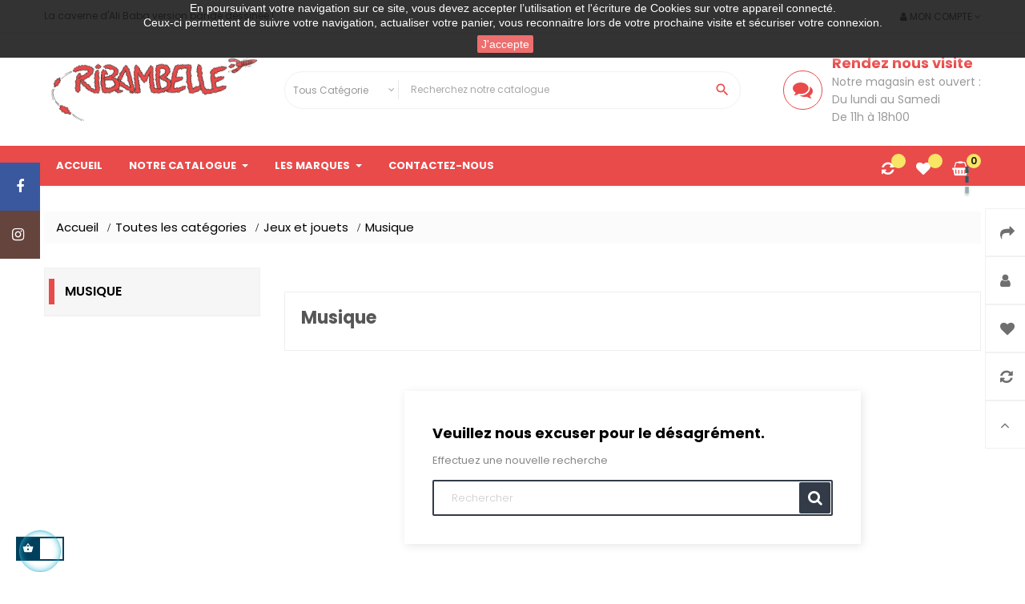

--- FILE ---
content_type: text/html; charset=utf-8
request_url: https://www.ribambelle-bd.com/22-musique
body_size: 13743
content:
<!-- begin catalog/listing/category.tpl -->
<!doctype html>
<html lang="fr"  class="default" >

  <head>
    
      
  <meta charset="utf-8">


  <meta http-equiv="x-ua-compatible" content="ie=edge">



  <title>Musique</title>
  <meta name="description" content="">
  <meta name="keywords" content="Musique">
        <link rel="canonical" href="https://www.ribambelle-bd.com/22-musique">
    
          <link rel="alternate" href="https://www.ribambelle-bd.com/22-musique" hreflang="fr-fr">
      
  
                  <link rel="alternate" href="https://www.ribambelle-bd.com/22-musique" hreflang="fr-fr">
        



  <meta name="viewport" content="width=device-width, initial-scale=1">



  <link rel="icon" type="image/vnd.microsoft.icon" href="/img/favicon.ico?1588165790">
  <link rel="shortcut icon" type="image/x-icon" href="/img/favicon.ico?1588165790">


  

    <link rel="stylesheet" href="https://www.ribambelle-bd.com/themes/leo_twins/assets/css/theme.css" type="text/css" media="all">
  <link rel="stylesheet" href="https://www.ribambelle-bd.com/modules/blockreassurance/views/dist/front.css" type="text/css" media="all">
  <link rel="stylesheet" href="https://www.ribambelle-bd.com/modules/ps_facetedsearch/views/dist/front.css" type="text/css" media="all">
  <link rel="stylesheet" href="https://www.ribambelle-bd.com/themes/leo_twins/modules/leobootstrapmenu/views/css/megamenu.css" type="text/css" media="all">
  <link rel="stylesheet" href="https://www.ribambelle-bd.com/themes/leo_twins/modules/leobootstrapmenu/views/css/leomenusidebar.css" type="text/css" media="all">
  <link rel="stylesheet" href="https://www.ribambelle-bd.com/themes/leo_twins/modules/leoslideshow/views/css/typo/typo.css" type="text/css" media="all">
  <link rel="stylesheet" href="https://www.ribambelle-bd.com/themes/leo_twins/modules/leoslideshow/views/css/iView/iview.css" type="text/css" media="all">
  <link rel="stylesheet" href="https://www.ribambelle-bd.com/themes/leo_twins/modules/leoslideshow/views/css/iView/skin_4_responsive/style.css" type="text/css" media="all">
  <link rel="stylesheet" href="https://www.ribambelle-bd.com/modules/leofeature/views/css/jquery.mCustomScrollbar.css" type="text/css" media="all">
  <link rel="stylesheet" href="https://www.ribambelle-bd.com/themes/leo_twins/modules/leofeature/views/css/front.css" type="text/css" media="all">
  <link rel="stylesheet" href="https://www.ribambelle-bd.com/themes/leo_twins/modules/leoblog/views/css/leoblog.css" type="text/css" media="all">
  <link rel="stylesheet" href="https://www.ribambelle-bd.com/js/jquery/ui/themes/base/minified/jquery-ui.min.css" type="text/css" media="all">
  <link rel="stylesheet" href="https://www.ribambelle-bd.com/js/jquery/ui/themes/base/minified/jquery.ui.theme.min.css" type="text/css" media="all">
  <link rel="stylesheet" href="https://www.ribambelle-bd.com/js/jquery/plugins/fancybox/jquery.fancybox.css" type="text/css" media="all">
  <link rel="stylesheet" href="https://www.ribambelle-bd.com/themes/leo_twins/modules/leoproductsearch/views/css/leosearch.css" type="text/css" media="all">
  <link rel="stylesheet" href="https://www.ribambelle-bd.com/modules/leoproductsearch/views/css/jquery.autocomplete_productsearch.css" type="text/css" media="all">
  <link rel="stylesheet" href="https://www.ribambelle-bd.com/themes/leo_twins/modules/ps_legalcompliance/views/css/aeuc_front.css" type="text/css" media="all">
  <link rel="stylesheet" href="https://www.ribambelle-bd.com/themes/leo_twins/assets/css/custom.css" type="text/css" media="all">
  <link rel="stylesheet" href="https://www.ribambelle-bd.com/modules/appagebuilder/views/css/animate.css" type="text/css" media="all">
  <link rel="stylesheet" href="https://www.ribambelle-bd.com/themes/leo_twins/modules/appagebuilder/views/css/owl.carousel.css" type="text/css" media="all">
  <link rel="stylesheet" href="https://www.ribambelle-bd.com/themes/leo_twins/modules/appagebuilder/views/css/owl.theme.css" type="text/css" media="all">
  <link rel="stylesheet" href="https://www.ribambelle-bd.com/themes/leo_twins/modules/appagebuilder/views/css/slick-theme.css" type="text/css" media="all">
  <link rel="stylesheet" href="https://www.ribambelle-bd.com/themes/leo_twins/modules/appagebuilder/views/css/slick.css" type="text/css" media="all">
  <link rel="stylesheet" href="https://www.ribambelle-bd.com/themes/leo_twins/modules/appagebuilder/views/css/styles.css" type="text/css" media="all">
  <link rel="stylesheet" href="https://www.ribambelle-bd.com/modules/appagebuilder/views/css/unique.css" type="text/css" media="all">
  <link rel="stylesheet" href="https://www.ribambelle-bd.com/themes/leo_twins/modules/appagebuilder/views/css/patterns/Ribambelle.css" type="text/css" media="all">



    


  

  <script type="text/javascript">
        var LEO_COOKIE_THEME = "LEO_TWINS_PANEL_CONFIG";
        var add_cart_error = "An error occurred while processing your request. Please try again";
        var ajaxsearch = "1";
        var buttoncompare_title_add = "Comparer";
        var buttoncompare_title_remove = "Retirer du Comparer";
        var buttonwishlist_title_add = "Liste de souhaits";
        var buttonwishlist_title_remove = "Supprimer du panier";
        var cancel_rating_txt = "Cancel Rating";
        var comparator_max_item = 3;
        var compared_products = [];
        var disable_review_form_txt = "existe pas un crit\u00e8re d'\u00e9valuation pour ce produit ou cette langue";
        var enable_dropdown_defaultcart = 1;
        var enable_flycart_effect = 1;
        var enable_notification = 1;
        var height_cart_item = "130";
        var isLogged = false;
        var leo_search_url = "https:\/\/www.ribambelle-bd.com\/module\/leoproductsearch\/productsearch";
        var leo_token = "1905dec258b309f3662cf6a1b7e5f7fa";
        var leoproductsearch_static_token = "1905dec258b309f3662cf6a1b7e5f7fa";
        var leoproductsearch_token = "629740bfae46fe639d0fac95e8f477fb";
        var lf_is_gen_rtl = false;
        var lps_show_product_img = "1";
        var lps_show_product_price = "1";
        var number_cartitem_display = 3;
        var numpro_display = "100";
        var prestashop = {"cart":{"products":[],"totals":{"total":{"type":"total","label":"Total","amount":0,"value":"0,00\u00a0\u20ac"},"total_including_tax":{"type":"total","label":"Total TTC","amount":0,"value":"0,00\u00a0\u20ac"},"total_excluding_tax":{"type":"total","label":"Total HT :","amount":0,"value":"0,00\u00a0\u20ac"}},"subtotals":{"products":{"type":"products","label":"Sous-total","amount":0,"value":"0,00\u00a0\u20ac"},"discounts":null,"shipping":{"type":"shipping","label":"Livraison","amount":0,"value":"gratuit"},"tax":{"type":"tax","label":"Taxes incluses","amount":0,"value":"0,00\u00a0\u20ac"}},"products_count":0,"summary_string":"0 articles","vouchers":{"allowed":0,"added":[]},"discounts":[],"minimalPurchase":0,"minimalPurchaseRequired":""},"currency":{"name":"Euro","iso_code":"EUR","iso_code_num":"978","sign":"\u20ac"},"customer":{"lastname":null,"firstname":null,"email":null,"birthday":null,"newsletter":null,"newsletter_date_add":null,"optin":null,"website":null,"company":null,"siret":null,"ape":null,"is_logged":false,"gender":{"type":null,"name":null},"addresses":[]},"language":{"name":"Fran\u00e7ais (French)","iso_code":"fr","locale":"fr-FR","language_code":"fr-fr","is_rtl":"0","date_format_lite":"d\/m\/Y","date_format_full":"d\/m\/Y H:i:s","id":1},"page":{"title":"","canonical":"https:\/\/www.ribambelle-bd.com\/22-musique","meta":{"title":"Musique","description":"","keywords":"Musique","robots":"index"},"page_name":"category","body_classes":{"lang-fr":true,"lang-rtl":false,"country-BE":true,"currency-EUR":true,"layout-left-column":true,"page-category":true,"tax-display-enabled":true,"category-id-22":true,"category-Musique":true,"category-id-parent-10":true,"category-depth-level-4":true},"admin_notifications":[]},"shop":{"name":"Ribambelle","logo":"\/img\/ribambelle-logo-1588165164.jpg","stores_icon":"\/img\/logo_stores.png","favicon":"\/img\/favicon.ico"},"urls":{"base_url":"https:\/\/www.ribambelle-bd.com\/","current_url":"https:\/\/www.ribambelle-bd.com\/22-musique","shop_domain_url":"https:\/\/www.ribambelle-bd.com","img_ps_url":"https:\/\/www.ribambelle-bd.com\/img\/","img_cat_url":"https:\/\/www.ribambelle-bd.com\/img\/c\/","img_lang_url":"https:\/\/www.ribambelle-bd.com\/img\/l\/","img_prod_url":"https:\/\/www.ribambelle-bd.com\/img\/p\/","img_manu_url":"https:\/\/www.ribambelle-bd.com\/img\/m\/","img_sup_url":"https:\/\/www.ribambelle-bd.com\/img\/su\/","img_ship_url":"https:\/\/www.ribambelle-bd.com\/img\/s\/","img_store_url":"https:\/\/www.ribambelle-bd.com\/img\/st\/","img_col_url":"https:\/\/www.ribambelle-bd.com\/img\/co\/","img_url":"https:\/\/www.ribambelle-bd.com\/themes\/leo_twins\/assets\/img\/","css_url":"https:\/\/www.ribambelle-bd.com\/themes\/leo_twins\/assets\/css\/","js_url":"https:\/\/www.ribambelle-bd.com\/themes\/leo_twins\/assets\/js\/","pic_url":"https:\/\/www.ribambelle-bd.com\/upload\/","pages":{"address":"https:\/\/www.ribambelle-bd.com\/adresse","addresses":"https:\/\/www.ribambelle-bd.com\/adresses","authentication":"https:\/\/www.ribambelle-bd.com\/connexion","cart":"https:\/\/www.ribambelle-bd.com\/panier","category":"https:\/\/www.ribambelle-bd.com\/index.php?controller=category","cms":"https:\/\/www.ribambelle-bd.com\/index.php?controller=cms","contact":"https:\/\/www.ribambelle-bd.com\/nous-contacter","discount":"https:\/\/www.ribambelle-bd.com\/reduction","guest_tracking":"https:\/\/www.ribambelle-bd.com\/suivi-commande-invite","history":"https:\/\/www.ribambelle-bd.com\/historique-commandes","identity":"https:\/\/www.ribambelle-bd.com\/identite","index":"https:\/\/www.ribambelle-bd.com\/","my_account":"https:\/\/www.ribambelle-bd.com\/mon-compte","order_confirmation":"https:\/\/www.ribambelle-bd.com\/confirmation-commande","order_detail":"https:\/\/www.ribambelle-bd.com\/index.php?controller=order-detail","order_follow":"https:\/\/www.ribambelle-bd.com\/suivi-commande","order":"https:\/\/www.ribambelle-bd.com\/commande","order_return":"https:\/\/www.ribambelle-bd.com\/index.php?controller=order-return","order_slip":"https:\/\/www.ribambelle-bd.com\/avoirs","pagenotfound":"https:\/\/www.ribambelle-bd.com\/page-introuvable","password":"https:\/\/www.ribambelle-bd.com\/recuperation-mot-de-passe","pdf_invoice":"https:\/\/www.ribambelle-bd.com\/index.php?controller=pdf-invoice","pdf_order_return":"https:\/\/www.ribambelle-bd.com\/index.php?controller=pdf-order-return","pdf_order_slip":"https:\/\/www.ribambelle-bd.com\/index.php?controller=pdf-order-slip","prices_drop":"https:\/\/www.ribambelle-bd.com\/promotions","product":"https:\/\/www.ribambelle-bd.com\/index.php?controller=product","search":"https:\/\/www.ribambelle-bd.com\/recherche","sitemap":"https:\/\/www.ribambelle-bd.com\/plan du site","stores":"https:\/\/www.ribambelle-bd.com\/magasins","supplier":"https:\/\/www.ribambelle-bd.com\/fournisseur","register":"https:\/\/www.ribambelle-bd.com\/connexion?create_account=1","order_login":"https:\/\/www.ribambelle-bd.com\/commande?login=1"},"alternative_langs":{"fr-fr":"https:\/\/www.ribambelle-bd.com\/22-musique"},"theme_assets":"\/themes\/leo_twins\/assets\/","actions":{"logout":"https:\/\/www.ribambelle-bd.com\/?mylogout="},"no_picture_image":{"bySize":{"cart_default":{"url":"https:\/\/www.ribambelle-bd.com\/img\/p\/fr-default-cart_default.jpg","width":100,"height":105},"small_default":{"url":"https:\/\/www.ribambelle-bd.com\/img\/p\/fr-default-small_default.jpg","width":100,"height":105},"medium_default":{"url":"https:\/\/www.ribambelle-bd.com\/img\/p\/fr-default-medium_default.jpg","width":294,"height":308},"home_default":{"url":"https:\/\/www.ribambelle-bd.com\/img\/p\/fr-default-home_default.jpg","width":400,"height":419},"large_default":{"url":"https:\/\/www.ribambelle-bd.com\/img\/p\/fr-default-large_default.jpg","width":800,"height":837}},"small":{"url":"https:\/\/www.ribambelle-bd.com\/img\/p\/fr-default-cart_default.jpg","width":100,"height":105},"medium":{"url":"https:\/\/www.ribambelle-bd.com\/img\/p\/fr-default-medium_default.jpg","width":294,"height":308},"large":{"url":"https:\/\/www.ribambelle-bd.com\/img\/p\/fr-default-large_default.jpg","width":800,"height":837},"legend":""}},"configuration":{"display_taxes_label":true,"display_prices_tax_incl":true,"is_catalog":false,"show_prices":true,"opt_in":{"partner":false},"quantity_discount":{"type":"discount","label":"Remise"},"voucher_enabled":0,"return_enabled":0},"field_required":[],"breadcrumb":{"links":[{"title":"Accueil","url":"https:\/\/www.ribambelle-bd.com\/"},{"title":"Toutes les cat\u00e9gories","url":"https:\/\/www.ribambelle-bd.com\/42-toutes-les-categories"},{"title":"Jeux et jouets","url":"https:\/\/www.ribambelle-bd.com\/10-jeux-et-jouets"},{"title":"Musique","url":"https:\/\/www.ribambelle-bd.com\/22-musique"}],"count":4},"link":{"protocol_link":"https:\/\/","protocol_content":"https:\/\/"},"time":1768762981,"static_token":"1905dec258b309f3662cf6a1b7e5f7fa","token":"629740bfae46fe639d0fac95e8f477fb"};
        var productcompare_add = "Le produit a \u00e9t\u00e9 ajout\u00e9 \u00e0 la liste comparer";
        var productcompare_add_error = "An error occurred while adding. Please try again";
        var productcompare_max_item = "Vous ne pouvez pas ajouter plus de 3 produit \u00e0 la comparaison des produits";
        var productcompare_remove = "a \u00e9t\u00e9 retir\u00e9 avec succ\u00e8s le produit de la liste comparative";
        var productcompare_remove_error = "An error occurred while removing. Please try again";
        var productcompare_url = "https:\/\/www.ribambelle-bd.com\/module\/leofeature\/productscompare";
        var productcompare_viewlistcompare = "Voir la liste comparer";
        var psemailsubscription_subscription = "https:\/\/www.ribambelle-bd.com\/module\/ps_emailsubscription\/subscription";
        var psr_icon_color = "#F19D76";
        var review_error = "An error occurred while processing your request. Please try again";
        var show_popup = 0;
        var txt_not_found = "No products found";
        var type_dropdown_defaultcart = "dropdown";
        var type_flycart_effect = "fade";
        var width_cart_item = "265";
        var wishlist_add = "Le produit a \u00e9t\u00e9 ajout\u00e9 \u00e0 votre liste";
        var wishlist_cancel_txt = "Annuler";
        var wishlist_confirm_del_txt = "Supprimer l'\u00e9l\u00e9ment s\u00e9lectionn\u00e9?";
        var wishlist_del_default_txt = "Impossible de supprimer par d\u00e9faut liste";
        var wishlist_email_txt = "Email";
        var wishlist_loggin_required = "Vous devez \u00eatre connect\u00e9 pour g\u00e9rer votre liste";
        var wishlist_ok_txt = "D'accord";
        var wishlist_quantity_required = "Vous devez saisir une quantit\u00e9";
        var wishlist_remove = "Le produit a \u00e9t\u00e9 retir\u00e9 de votre liste";
        var wishlist_reset_txt = "R\u00e9initialiser";
        var wishlist_send_txt = "Envoyer";
        var wishlist_send_wishlist_txt = "Envoyer liste";
        var wishlist_url = "https:\/\/www.ribambelle-bd.com\/module\/leofeature\/mywishlist";
        var wishlist_viewwishlist = "Voir votre liste";
      </script>
<script type="text/javascript">
	var choosefile_text = "Choisir un fichier";
	var turnoff_popup_text = "Ne pas afficher ce popup à nouveau";

	var size_item_quickview = 90;
	var style_scroll_quickview = 'horizontal';
	
	var size_item_page = 90;
	var style_scroll_page = 'horizontal';
	
	var size_item_quickview_attr = 90;	
	var style_scroll_quickview_attr = 'horizontal';
	
	var size_item_popup = 135;
	var style_scroll_popup = 'vertical';
</script>


  <!-- emarketing start -->



<!-- emarketing end -->
<!-- begin modules/leobootstrapmenu/views/templates/hook/javascript_parameter.tpl -->
<script type="text/javascript">
	
	var FancyboxI18nClose = "Fermer";
	var FancyboxI18nNext = "Prochain";
	var FancyboxI18nPrev = "précédent";
	var current_link = "http://www.ribambelle-bd.com/";		
	var currentURL = window.location;
	currentURL = String(currentURL);
	currentURL = currentURL.replace("https://","").replace("http://","").replace("www.","").replace( /#\w*/, "" );
	current_link = current_link.replace("https://","").replace("http://","").replace("www.","");
	var text_warning_select_txt = "S'il vous plaît sélectionner un pour supprimer?";
	var text_confirm_remove_txt = "Etes-vous sûr de retirer de pied de page?";
	var close_bt_txt = "Fermer";
	var list_menu = [];
	var list_menu_tmp = {};
	var list_tab = [];
	var isHomeMenu = 0;
	
</script>
<!-- end modules/leobootstrapmenu/views/templates/hook/javascript_parameter.tpl -->

<!-- begin modules/appagebuilder/views/templates/hook/header.tpl -->
<!-- @file modules\appagebuilder\views\templates\hook\header -->

<script>
    /**
     * List functions will run when document.ready()
     */
    var ap_list_functions = [];
    /**
     * List functions will run when window.load()
     */
    var ap_list_functions_loaded = [];

    /**
     * List functions will run when document.ready() for theme
     */
    
    var products_list_functions = [];
</script>


<script type='text/javascript'>
    var leoOption = {
        category_qty:0,
        product_list_image:0,
        product_one_img:1,
        productCdown: 0,
        productColor: 0,
        homeWidth: 400,
        homeheight: 419,
	}

    ap_list_functions.push(function(){
        if (typeof $.LeoCustomAjax !== "undefined" && $.isFunction($.LeoCustomAjax)) {
            var leoCustomAjax = new $.LeoCustomAjax();
            leoCustomAjax.processAjax();
        }
    });
</script>

<!-- end modules/appagebuilder/views/templates/hook/header.tpl -->




    
  </head>

  <body id="category" class="lang-fr country-be currency-eur layout-left-column page-category tax-display-enabled category-id-22 category-musique category-id-parent-10 category-depth-level-4 fullwidth">

    
      
    

    <main id="page">
      
              
      <header id="header">
        <div class="header-container">
          
            
  <div class="header-banner">
          <div class="container">
              <div class="inner">
<!-- begin module:appagebuilder/views/templates/hook/appagebuilder.tpl -->
<!-- begin /home/ribambelwv/www/modules/appagebuilder/views/templates/hook/appagebuilder.tpl --><!-- end /home/ribambelwv/www/modules/appagebuilder/views/templates/hook/appagebuilder.tpl -->
<!-- end module:appagebuilder/views/templates/hook/appagebuilder.tpl -->
</div>
          </div>
        </div>



  <nav class="header-nav">
    <div class="topnav">
            <div class="container">
              <div class="inner">
<!-- begin module:appagebuilder/views/templates/hook/appagebuilder.tpl -->
<!-- begin /home/ribambelwv/www/modules/appagebuilder/views/templates/hook/appagebuilder.tpl -->
<!-- begin modules/appagebuilder/views/templates/hook/ApRow.tpl -->
<!-- @file modules\appagebuilder\views\templates\hook\ApRow -->
    <div        class="row ApRow  "
                            style=""                >
                                            
<!-- begin modules/appagebuilder/views/templates/hook/ApColumn.tpl -->
<!-- @file modules\appagebuilder\views\templates\hook\ApColumn -->
<div    class="col-xl-12 col-lg-12 col-md-12 col-sm-12 col-xs-12 col-sp-12  ApColumn "
	    >
                    
<!-- begin modules/appagebuilder/views/templates/hook/ApGeneral.tpl -->
<!-- @file modules\appagebuilder\views\templates\hook\ApGeneral -->
<div     class="block float-sm-left topnav-name ApRawHtml">
	                    <span>La caverne d'Ali Baba version bande dessinée !</span>    	</div>
<!-- end modules/appagebuilder/views/templates/hook/ApGeneral.tpl -->

<!-- begin modules/appagebuilder/views/templates/hook/ApModule.tpl -->
<!-- @file modules\appagebuilder\views\templates\hook\ApModule -->

<!-- begin module:ps_customersignin/ps_customersignin.tpl -->
<!-- begin /home/ribambelwv/www/themes/leo_twins/modules/ps_customersignin/ps_customersignin.tpl -->
<div class="userinfo-selector popup-over float-sm-right e-scale">
 <a href="javascript:void(0)" data-toggle="dropdown" class="popup-title" title="Compte">
    <i class="fa fa-user"></i>
    <span>Mon compte</span>
    <i class="fa fa-angle-down"></i>
 </a>
  <ul class="popup-content dropdown-menu user-info">
          <li>
        <a
          class="signin dropdown-item"
          href="https://www.ribambelle-bd.com/mon-compte"
          title="Identifiez-vous"
          rel="nofollow"
        >
        <i class="fa fa-unlock-alt"></i>
          <span>Connexion</span>
        </a>
      </li>
        <li class="hidden-lg-up">
      <a class="myacount " href="https://www.ribambelle-bd.com/mon-compte" title="Mon compte" rel="nofollow">
        <i class="fa fa-user"></i>
        <span>Mon compte</span>
      </a>
    </li>
    <li>
      <a
        class="checkout dropdown-item"
        href="//www.ribambelle-bd.com/panier?action=show"
        title="Caisse"
        rel="nofollow"
      >
      <i class="fa fa-share" aria-hidden="true"></i>
        <span>Commander</span>
      </a>
    </li>
    <li class="hidden-lg-up">
        <a class="ap-btn-wishlist" href="//www.ribambelle-bd.com/module/leofeature/mywishlist" title="Favoris" rel="nofollow">
            <i class="fa fa-heart"></i>
            <span>Favoris</span>
            <span class="ap-total-wishlist ap-total"></span>
        </a>
    </li>
    <li class="hidden-lg-up">
        <a class="ap-btn-compare" href="//www.ribambelle-bd.com/module/leofeature/productscompare" title="Comparer" rel="nofollow">
            <i class="fa fa-refresh"></i>
            <span>Comparer</span>
            <span class="ap-total-compare ap-total"></span>
        </a>
    </li>
    
  </ul>
</div>
<div class="button-fix-right">
  <div class="box-button-right">
    <ul>
      <li class="hidden-md-down">
        <a class="checkout " href="//www.ribambelle-bd.com/panier?action=show" title="Caisse" rel="nofollow" >
          <i class="fa fa-share"></i>
          <span>Commander</span>
        </a>
      </li>
      <li class="hidden-md-down">
        <a class="myacount " href="https://www.ribambelle-bd.com/mon-compte" title="Mon compte" rel="nofollow">
          <i class="fa fa-user"></i>
          <span>Mon compte</span>
        </a>
      </li>
      <li class="hidden-md-down">
          <a class="ap-btn-wishlist" href="//www.ribambelle-bd.com/module/leofeature/mywishlist" title="Favoris" rel="nofollow">
              <i class="fa fa-heart"></i>
              <span>Favoris</span>
              <span class="ap-total-wishlist ap-total"></span>
          </a>
      </li>
      <li class="hidden-md-down">
          <a class="ap-btn-compare" href="//www.ribambelle-bd.com/module/leofeature/productscompare" title="Comparer" rel="nofollow">
              <i class="fa fa-refresh"></i>
              <span>Comparer</span>
              <span class="ap-total-compare ap-total"></span>
          </a>
      </li>
      <li>
                      <div id="back-top">
              <a href="#">
                <i class="fa fa-angle-up"></i>
                <span>défiler haut</span>
              </a>
            </div>
                </li>
    </ul>
  </div>
</div><!-- end /home/ribambelwv/www/themes/leo_twins/modules/ps_customersignin/ps_customersignin.tpl -->
<!-- end module:ps_customersignin/ps_customersignin.tpl -->

<!-- end modules/appagebuilder/views/templates/hook/ApModule.tpl -->

<!-- begin modules/appagebuilder/views/templates/hook/ApModule.tpl -->
<!-- @file modules\appagebuilder\views\templates\hook\ApModule -->

<!-- end modules/appagebuilder/views/templates/hook/ApModule.tpl -->

<!-- begin modules/appagebuilder/views/templates/hook/ApModule.tpl -->
<!-- @file modules\appagebuilder\views\templates\hook\ApModule -->

<!-- end modules/appagebuilder/views/templates/hook/ApModule.tpl -->

    </div>
<!-- end modules/appagebuilder/views/templates/hook/ApColumn.tpl -->
            </div>
    
<!-- end modules/appagebuilder/views/templates/hook/ApRow.tpl -->
<!-- end /home/ribambelwv/www/modules/appagebuilder/views/templates/hook/appagebuilder.tpl -->
<!-- end module:appagebuilder/views/templates/hook/appagebuilder.tpl -->
</div>
            </div>
          </div>
    <div class="bottomnav">
              <div class="container">
              <div class="inner">
<!-- begin module:appagebuilder/views/templates/hook/appagebuilder.tpl -->
<!-- begin /home/ribambelwv/www/modules/appagebuilder/views/templates/hook/appagebuilder.tpl -->
<!-- begin modules/appagebuilder/views/templates/hook/ApRow.tpl -->
<!-- @file modules\appagebuilder\views\templates\hook\ApRow -->
    <div        class="row box-header ApRow  has-bg bg-boxed"
                            style="background: no-repeat;"        data-bg_data=" no-repeat"        >
                                            
<!-- begin modules/appagebuilder/views/templates/hook/ApColumn.tpl -->
<!-- @file modules\appagebuilder\views\templates\hook\ApColumn -->
<div    class="col-xl-3 col-lg-3 col-md-12 col-sm-12 col-xs-12 col-sp-12 header-logo ApColumn "
	    >
                    
<!-- begin modules/appagebuilder/views/templates/hook/ApGenCode.tpl -->
<!-- @file modules\appagebuilder\views\templates\hook\ApGenCode -->

	<a href="https://www.ribambelle-bd.com/">     <img class="logo img-fluid" src="/img/ribambelle-logo-1588165164.jpg" alt="Ribambelle"></a>

<!-- end modules/appagebuilder/views/templates/hook/ApGenCode.tpl -->

    </div>
<!-- end modules/appagebuilder/views/templates/hook/ApColumn.tpl -->

<!-- begin modules/appagebuilder/views/templates/hook/ApColumn.tpl -->
<!-- @file modules\appagebuilder\views\templates\hook\ApColumn -->
<div    class="col-xl-6 col-lg-6 col-md-8 col-sm-12 col-xs-12 col-sp-12  ApColumn "
	    >
                    
<!-- begin modules/appagebuilder/views/templates/hook/ApModule.tpl -->
<!-- @file modules\appagebuilder\views\templates\hook\ApModule -->

<!-- begin module:leoproductsearch/views/templates/front/leosearch_top.tpl -->
<!-- begin /home/ribambelwv/www/themes/leo_twins/modules/leoproductsearch/views/templates/front/leosearch_top.tpl -->


<!-- Block search module -->
<div id="leo_search_block_top" class="block exclusive">
	<form method="get" action="https://www.ribambelle-bd.com/index.php?controller=productsearch" id="leosearchtopbox">
		<input type="hidden" name="fc" value="module" />
		<input type="hidden" name="module" value="leoproductsearch" />
		<input type="hidden" name="controller" value="productsearch" />
				<div class="block_content clearfix">
			<div class="list-cate-wrapper">
				<input id="leosearchtop-cate-id" name="cate" value="" type="hidden">
				<a id="dropdownListCateTop" class="select-title" rel="nofollow" data-toggle="dropdown" aria-haspopup="true" aria-expanded="false">
					<span class="hidden-lg-down">Tous Catégorie</span>
					<span class="hidden-xl-up">All</span>
				</a>
				<div class="list-cate dropdown-menu" aria-labelledby="dropdownListCateTop">
					<a href="#" data-cate-id="" data-cate-name="Tous Catégorie" class="cate-item active" >Tous Catégorie</a>
					<a href="#" data-cate-id="2" data-cate-name="Accueil" class="cate-item cate-level-1" >Accueil</a>
					
  <a href="#" data-cate-id="42" data-cate-name="Toutes les catégories" class="cate-item cate-level-2" >--Toutes les catégories</a>
  <a href="#" data-cate-id="10" data-cate-name="Jeux et jouets" class="cate-item cate-level-3" >---Jeux et jouets</a>
  <a href="#" data-cate-id="20" data-cate-name="Jeux constructions" class="cate-item cate-level-4" >----Jeux constructions</a>
  <a href="#" data-cate-id="21" data-cate-name="Puzzles" class="cate-item cate-level-4" >----Puzzles</a>
  <a href="#" data-cate-id="22" data-cate-name="Musique" class="cate-item cate-level-4" >----Musique</a>
  <a href="#" data-cate-id="11" data-cate-name="Jeux sociétés" class="cate-item cate-level-3" >---Jeux sociétés</a>
  <a href="#" data-cate-id="52" data-cate-name="Jeu de cartes" class="cate-item cate-level-4" >----Jeu de cartes</a>
  <a href="#" data-cate-id="53" data-cate-name="Mini Jeux - voyage" class="cate-item cate-level-4" >----Mini Jeux - voyage</a>
  <a href="#" data-cate-id="12" data-cate-name="Le monde de l&#039;école" class="cate-item cate-level-3" >---Le monde de l&#039;école</a>
  <a href="#" data-cate-id="23" data-cate-name="Bagagerie" class="cate-item cate-level-4" >----Bagagerie</a>
  <a href="#" data-cate-id="24" data-cate-name="Gourdes" class="cate-item cate-level-4" >----Gourdes</a>
  <a href="#" data-cate-id="25" data-cate-name="Boîte à tartines" class="cate-item cate-level-4" >----Boîte à tartines</a>
  <a href="#" data-cate-id="26" data-cate-name="Papeterie" class="cate-item cate-level-4" >----Papeterie</a>
  <a href="#" data-cate-id="13" data-cate-name="Bagagerie" class="cate-item cate-level-3" >---Bagagerie</a>
  <a href="#" data-cate-id="27" data-cate-name="Sacs dos" class="cate-item cate-level-4" >----Sacs dos</a>
  <a href="#" data-cate-id="28" data-cate-name="Sacs voyages" class="cate-item cate-level-4" >----Sacs voyages</a>
  <a href="#" data-cate-id="29" data-cate-name="Sacs mains" class="cate-item cate-level-4" >----Sacs mains</a>
  <a href="#" data-cate-id="14" data-cate-name="Figurines" class="cate-item cate-level-3" >---Figurines</a>
  <a href="#" data-cate-id="30" data-cate-name="Plastiques" class="cate-item cate-level-4" >----Plastiques</a>
  <a href="#" data-cate-id="31" data-cate-name="Collection" class="cate-item cate-level-4" >----Collection</a>
  <a href="#" data-cate-id="15" data-cate-name="Loisirs créatifs" class="cate-item cate-level-3" >---Loisirs créatifs</a>
  <a href="#" data-cate-id="32" data-cate-name="Peinture" class="cate-item cate-level-4" >----Peinture</a>
  <a href="#" data-cate-id="33" data-cate-name="Gommettes" class="cate-item cate-level-4" >----Gommettes</a>
  <a href="#" data-cate-id="34" data-cate-name="Sables magiques" class="cate-item cate-level-4" >----Sables magiques</a>
  <a href="#" data-cate-id="16" data-cate-name="Le monde de la maison" class="cate-item cate-level-3" >---Le monde de la maison</a>
  <a href="#" data-cate-id="35" data-cate-name="Déco" class="cate-item cate-level-4" >----Déco</a>
  <a href="#" data-cate-id="36" data-cate-name="Verres" class="cate-item cate-level-4" >----Verres</a>
  <a href="#" data-cate-id="37" data-cate-name="Mugs" class="cate-item cate-level-4" >----Mugs</a>
  <a href="#" data-cate-id="38" data-cate-name="Assiettes" class="cate-item cate-level-4" >----Assiettes</a>
  <a href="#" data-cate-id="17" data-cate-name="Peluches" class="cate-item cate-level-3" >---Peluches</a>
  <a href="#" data-cate-id="18" data-cate-name="Premier âge" class="cate-item cate-level-3" >---Premier âge</a>
  <a href="#" data-cate-id="39" data-cate-name="Doudou" class="cate-item cate-level-4" >----Doudou</a>
  <a href="#" data-cate-id="40" data-cate-name="Peluche musicale" class="cate-item cate-level-4" >----Peluche musicale</a>
  <a href="#" data-cate-id="41" data-cate-name="Jeux éveils" class="cate-item cate-level-4" >----Jeux éveils</a>
  <a href="#" data-cate-id="19" data-cate-name="Divers" class="cate-item cate-level-3" >---Divers</a>
  <a href="#" data-cate-id="43" data-cate-name="Tirelire" class="cate-item cate-level-4" >----Tirelire</a>
  <a href="#" data-cate-id="46" data-cate-name="Magnets" class="cate-item cate-level-4" >----Magnets</a>
  <a href="#" data-cate-id="44" data-cate-name="Albums" class="cate-item cate-level-3" >---Albums</a>
  <a href="#" data-cate-id="49" data-cate-name="Occasion" class="cate-item cate-level-3" >---Occasion</a>
  <a href="#" data-cate-id="50" data-cate-name="Jeu de société" class="cate-item cate-level-4" >----Jeu de société</a>
  <a href="#" data-cate-id="51" data-cate-name="Puzzle" class="cate-item cate-level-4" >----Puzzle</a>
  <a href="#" data-cate-id="45" data-cate-name="Vêtements" class="cate-item cate-level-3" >---Vêtements</a>
  <a href="#" data-cate-id="54" data-cate-name="Noël" class="cate-item cate-level-2" >--Noël</a>
  <a href="#" data-cate-id="55" data-cate-name="Calendrier de l&#039;avent" class="cate-item cate-level-3" >---Calendrier de l&#039;avent</a>
  <a href="#" data-cate-id="56" data-cate-name="Livres" class="cate-item cate-level-3" >---Livres</a>
  <a href="#" data-cate-id="57" data-cate-name="Livres d&#039;activités" class="cate-item cate-level-3" >---Livres d&#039;activités</a>
  
				</div>
			</div>
			<div class="leoproductsearch-result">
				<div class="leoproductsearch-loading cssload-container">
					<div class="cssload-speeding-wheel"></div>
				</div>
				<input class="search_query form-control grey" type="text" id="leo_search_query_top" name="search_query" value="" placeholder="Recherchez notre catalogue" />
				<button type="submit" id="leo_search_top_button" class="btn btn-default button button-small"><i class="material-icons">&#xE8B6;</i></button> 
			</div>
		</div>
	</form>
</div>
<script type="text/javascript">
	var blocksearch_type = 'top';
</script>
<!-- /Block search module -->
<!-- end /home/ribambelwv/www/themes/leo_twins/modules/leoproductsearch/views/templates/front/leosearch_top.tpl -->
<!-- end module:leoproductsearch/views/templates/front/leosearch_top.tpl -->

<!-- end modules/appagebuilder/views/templates/hook/ApModule.tpl -->

    </div>
<!-- end modules/appagebuilder/views/templates/hook/ApColumn.tpl -->

<!-- begin modules/appagebuilder/views/templates/hook/ApColumn.tpl -->
<!-- @file modules\appagebuilder\views\templates\hook\ApColumn -->
<div    class="col-xl-3 col-lg-3 col-md-4 col-sm-12 col-xs-12 col-sp-12  ApColumn "
	    >
                    
<!-- begin modules/appagebuilder/views/templates/hook/ApGeneral.tpl -->
<!-- @file modules\appagebuilder\views\templates\hook\ApGeneral -->
<div     class="block gr-contact ApRawHtml">
	                    <div class="contact-info"><div class="ct-icon"><i class="fa fa-comments"></i></div><div class="ct-wrapper"><span class="ct-number">Rendez nous visite</span><br /> <span class="t-name">Notre magasin est ouvert :<br>Du lundi au Samedi<br>De 11h à 18h00<br /></div></div>    	</div>
<!-- end modules/appagebuilder/views/templates/hook/ApGeneral.tpl -->

    </div>
<!-- end modules/appagebuilder/views/templates/hook/ApColumn.tpl -->
            </div>
    
<!-- end modules/appagebuilder/views/templates/hook/ApRow.tpl -->
<!-- end /home/ribambelwv/www/modules/appagebuilder/views/templates/hook/appagebuilder.tpl -->
<!-- end module:appagebuilder/views/templates/hook/appagebuilder.tpl -->
</div>
              </div>
          </div>
  </nav>



  <div class="header-top">
              <div class="container">
              <div class="inner">
<!-- begin module:appagebuilder/views/templates/hook/appagebuilder.tpl -->
<!-- begin /home/ribambelwv/www/modules/appagebuilder/views/templates/hook/appagebuilder.tpl -->
<!-- begin modules/appagebuilder/views/templates/hook/ApRow.tpl -->
<!-- @file modules\appagebuilder\views\templates\hook\ApRow -->
    <div        class="row box-header no-margin box-header-menu ApRow  has-bg bg-boxed"
                            style="background: no-repeat;"        data-bg_data=" no-repeat"        >
                                            
<!-- begin modules/appagebuilder/views/templates/hook/ApColumn.tpl -->
<!-- @file modules\appagebuilder\views\templates\hook\ApColumn -->
<div    class="col-xl-10 col-lg-10 col-md-6 col-sm-4 col-xs-4 col-sp-4 center-header no-padding ApColumn "
	    >
                    
<!-- begin modules/appagebuilder/views/templates/hook/ApMegamenu.tpl -->
<!-- @file modules\appagebuilder\views\templates\hook\ApSlideShow -->
<div id="memgamenu-form_3939178485114183" class="ApMegamenu">
			
<!-- begin module:leobootstrapmenu/views/templates/hook/megamenu.tpl -->
<!-- begin /home/ribambelwv/www/modules/leobootstrapmenu/views/templates/hook/megamenu.tpl -->    
                <nav data-megamenu-id="3939178485114183" class="leo-megamenu cavas_menu navbar navbar-default disable-canvas " role="navigation">
                            <!-- Brand and toggle get grouped for better mobile display -->
                            <div class="navbar-header">
                                    <button type="button" class="navbar-toggler hidden-lg-up" data-toggle="collapse" data-target=".megamenu-off-canvas-3939178485114183">
                                            <span class="sr-only">Basculer la navigation</span>
                                            &#9776;
                                            <!--
                                            <span class="icon-bar"></span>
                                            <span class="icon-bar"></span>
                                            <span class="icon-bar"></span>
                                            -->
                                    </button>
                            </div>
                            <!-- Collect the nav links, forms, and other content for toggling -->
                                                        <div class="leo-top-menu collapse navbar-toggleable-md megamenu-off-canvas megamenu-off-canvas-3939178485114183"><ul class="nav navbar-nav megamenu horizontal">
<!-- begin /home/ribambelwv/www/modules/leobootstrapmenu/views/templates/hook/menu_1_nochild.tpl -->
<li data-menu-type="controller" class="nav-item  " >
    <a class="nav-link has-category" href="https://www.ribambelle-bd.com/" target="_self">
                    
                    <span class="menu-title">Accueil</span>
                                    </a>
</li>
<!-- end /home/ribambelwv/www/modules/leobootstrapmenu/views/templates/hook/menu_1_nochild.tpl -->

<!-- begin /home/ribambelwv/www/modules/leobootstrapmenu/views/templates/hook/menu_1_widget.tpl -->
<li data-menu-type="category" class="nav-item parent  dropdown aligned-left  " >
    <a class="nav-link dropdown-toggle has-category" data-toggle="dropdown" href="https://www.ribambelle-bd.com/42-toutes-les-categories" target="_self">

                    
                    <span class="menu-title">Notre catalogue</span>
                                        
            </a>
        <b class="caret"></b>
            <div class="dropdown-sub dropdown-menu" style="width:680px">
            <div class="dropdown-menu-inner">
                                    <div class="row">
                                                    <div class="mega-col col-md-4" >
                                <div class="mega-col-inner">
                                    
<!-- begin modules/leobootstrapmenu/views/templates/hook/widgets/widget_sub_categories.tpl -->
<div class="leo-widget" data-id_widget="1587475052">
    <div class="widget-subcategories">
                <div class="widget-inner">
                            <div class="menu-title">
                    <a href="https://www.ribambelle-bd.com/13-bagagerie" title="Bagagerie" class="img">
                            Bagagerie 
                    </a>
                </div>
                <ul>
                                    <li class="clearfix">
                        <a href="https://www.ribambelle-bd.com/27-sacs-dos" title="Sacs dos" class="img">
                                Sacs dos 
                        </a>
                    </li>
                                    <li class="clearfix">
                        <a href="https://www.ribambelle-bd.com/28-sacs-voyages" title="Sacs voyages" class="img">
                                Sacs voyages 
                        </a>
                    </li>
                                    <li class="clearfix">
                        <a href="https://www.ribambelle-bd.com/29-sacs-mains" title="Sacs mains" class="img">
                                Sacs mains 
                        </a>
                    </li>
                                </ul>
                    </div>
    </div>
 
</div>
<!-- end modules/leobootstrapmenu/views/templates/hook/widgets/widget_sub_categories.tpl -->

<!-- begin modules/leobootstrapmenu/views/templates/hook/widgets/widget_sub_categories.tpl -->
<div class="leo-widget" data-id_widget="1587475035">
    <div class="widget-subcategories">
                <div class="widget-inner">
                            <div class="menu-title">
                    <a href="https://www.ribambelle-bd.com/11-jeux-societes" title="Jeux sociétés" class="img">
                            Jeux sociétés 
                    </a>
                </div>
                <ul>
                                    <li class="clearfix">
                        <a href="https://www.ribambelle-bd.com/52-jeu-de-cartes" title="Jeu de cartes" class="img">
                                Jeu de cartes 
                        </a>
                    </li>
                                    <li class="clearfix">
                        <a href="https://www.ribambelle-bd.com/53-mini-jeux-voyage" title="Mini Jeux - voyage" class="img">
                                Mini Jeux - voyage 
                        </a>
                    </li>
                                </ul>
                    </div>
    </div>
 
</div>
<!-- end modules/leobootstrapmenu/views/templates/hook/widgets/widget_sub_categories.tpl -->

<!-- begin modules/leobootstrapmenu/views/templates/hook/widgets/widget_sub_categories.tpl -->
<div class="leo-widget" data-id_widget="1587475082">
    <div class="widget-subcategories">
                <div class="widget-inner">
                            <div class="menu-title">
                    <a href="https://www.ribambelle-bd.com/16-le-monde-de-la-maison" title="Le monde de la maison" class="img">
                            Le monde de la maison 
                    </a>
                </div>
                <ul>
                                    <li class="clearfix">
                        <a href="https://www.ribambelle-bd.com/35-deco" title="Déco" class="img">
                                Déco 
                        </a>
                    </li>
                                    <li class="clearfix">
                        <a href="https://www.ribambelle-bd.com/36-verres" title="Verres" class="img">
                                Verres 
                        </a>
                    </li>
                                    <li class="clearfix">
                        <a href="https://www.ribambelle-bd.com/37-mugs" title="Mugs" class="img">
                                Mugs 
                        </a>
                    </li>
                                    <li class="clearfix">
                        <a href="https://www.ribambelle-bd.com/38-assiettes" title="Assiettes" class="img">
                                Assiettes 
                        </a>
                    </li>
                                </ul>
                    </div>
    </div>
 
</div>
<!-- end modules/leobootstrapmenu/views/templates/hook/widgets/widget_sub_categories.tpl -->

<!-- begin modules/leobootstrapmenu/views/templates/hook/widgets/widget_sub_categories.tpl -->
<div class="leo-widget" data-id_widget="1604583872">
    <div class="widget-subcategories">
                <div class="widget-inner">
                            <div class="menu-title">
                    <a href="https://www.ribambelle-bd.com/44-albums" title="Albums" class="img">
                            Albums 
                    </a>
                </div>
                <ul>
                                </ul>
                    </div>
    </div>
 
</div>
<!-- end modules/leobootstrapmenu/views/templates/hook/widgets/widget_sub_categories.tpl -->

<!-- begin modules/leobootstrapmenu/views/templates/hook/widgets/widget_sub_categories.tpl -->
<div class="leo-widget" data-id_widget="1604583888">
    <div class="widget-subcategories">
                <div class="widget-inner">
                            <div class="menu-title">
                    <a href="https://www.ribambelle-bd.com/45-vetements" title="Vêtements" class="img">
                            Vêtements 
                    </a>
                </div>
                <ul>
                                </ul>
                    </div>
    </div>
 
</div>
<!-- end modules/leobootstrapmenu/views/templates/hook/widgets/widget_sub_categories.tpl -->
                                </div>
                            </div>
                                                    <div class="mega-col col-md-4" >
                                <div class="mega-col-inner">
                                    
<!-- begin modules/leobootstrapmenu/views/templates/hook/widgets/widget_sub_categories.tpl -->
<div class="leo-widget" data-id_widget="1587475112">
    <div class="widget-subcategories">
                <div class="widget-inner">
                            <div class="menu-title">
                    <a href="https://www.ribambelle-bd.com/19-divers" title="Divers" class="img">
                            Divers 
                    </a>
                </div>
                <ul>
                                    <li class="clearfix">
                        <a href="https://www.ribambelle-bd.com/43-tirelire" title="Tirelire" class="img">
                                Tirelire 
                        </a>
                    </li>
                                    <li class="clearfix">
                        <a href="https://www.ribambelle-bd.com/46-magnets" title="Magnets" class="img">
                                Magnets 
                        </a>
                    </li>
                                </ul>
                    </div>
    </div>
 
</div>
<!-- end modules/leobootstrapmenu/views/templates/hook/widgets/widget_sub_categories.tpl -->

<!-- begin modules/leobootstrapmenu/views/templates/hook/widgets/widget_sub_categories.tpl -->
<div class="leo-widget" data-id_widget="1587475025">
    <div class="widget-subcategories">
                <div class="widget-inner">
                            <div class="menu-title">
                    <a href="https://www.ribambelle-bd.com/10-jeux-et-jouets" title="Jeux et jouets" class="img">
                            Jeux et jouets 
                    </a>
                </div>
                <ul>
                                    <li class="clearfix">
                        <a href="https://www.ribambelle-bd.com/20-jeux-constructions" title="Jeux constructions" class="img">
                                Jeux constructions 
                        </a>
                    </li>
                                    <li class="clearfix">
                        <a href="https://www.ribambelle-bd.com/21-puzzles" title="Puzzles" class="img">
                                Puzzles 
                        </a>
                    </li>
                                    <li class="clearfix">
                        <a href="https://www.ribambelle-bd.com/22-musique" title="Musique" class="img">
                                Musique 
                        </a>
                    </li>
                                </ul>
                    </div>
    </div>
 
</div>
<!-- end modules/leobootstrapmenu/views/templates/hook/widgets/widget_sub_categories.tpl -->

<!-- begin modules/leobootstrapmenu/views/templates/hook/widgets/widget_sub_categories.tpl -->
<div class="leo-widget" data-id_widget="1587475044">
    <div class="widget-subcategories">
                <div class="widget-inner">
                            <div class="menu-title">
                    <a href="https://www.ribambelle-bd.com/12-le-monde-de-l-ecole" title="Le monde de l&#039;école" class="img">
                            Le monde de l&#039;école 
                    </a>
                </div>
                <ul>
                                    <li class="clearfix">
                        <a href="https://www.ribambelle-bd.com/23-bagagerie" title="Bagagerie" class="img">
                                Bagagerie 
                        </a>
                    </li>
                                    <li class="clearfix">
                        <a href="https://www.ribambelle-bd.com/24-gourdes" title="Gourdes" class="img">
                                Gourdes 
                        </a>
                    </li>
                                    <li class="clearfix">
                        <a href="https://www.ribambelle-bd.com/25-boite-a-tartines" title="Boîte à tartines" class="img">
                                Boîte à tartines 
                        </a>
                    </li>
                                    <li class="clearfix">
                        <a href="https://www.ribambelle-bd.com/26-papeterie" title="Papeterie" class="img">
                                Papeterie 
                        </a>
                    </li>
                                </ul>
                    </div>
    </div>
 
</div>
<!-- end modules/leobootstrapmenu/views/templates/hook/widgets/widget_sub_categories.tpl -->

<!-- begin modules/leobootstrapmenu/views/templates/hook/widgets/widget_sub_categories.tpl -->
<div class="leo-widget" data-id_widget="1604583901">
    <div class="widget-subcategories">
                <div class="widget-inner">
                            <div class="menu-title">
                    <a href="https://www.ribambelle-bd.com/49-occasion" title="Occasion" class="img">
                            Occasion 
                    </a>
                </div>
                <ul>
                                    <li class="clearfix">
                        <a href="https://www.ribambelle-bd.com/50-jeu-de-societe" title="Jeu de société" class="img">
                                Jeu de société 
                        </a>
                    </li>
                                    <li class="clearfix">
                        <a href="https://www.ribambelle-bd.com/51-puzzle" title="Puzzle" class="img">
                                Puzzle 
                        </a>
                    </li>
                                </ul>
                    </div>
    </div>
 
</div>
<!-- end modules/leobootstrapmenu/views/templates/hook/widgets/widget_sub_categories.tpl -->
                                </div>
                            </div>
                                                    <div class="mega-col col-md-4" >
                                <div class="mega-col-inner">
                                    
<!-- begin modules/leobootstrapmenu/views/templates/hook/widgets/widget_sub_categories.tpl -->
<div class="leo-widget" data-id_widget="1587475062">
    <div class="widget-subcategories">
                <div class="widget-inner">
                            <div class="menu-title">
                    <a href="https://www.ribambelle-bd.com/14-figurines" title="Figurines" class="img">
                            Figurines 
                    </a>
                </div>
                <ul>
                                    <li class="clearfix">
                        <a href="https://www.ribambelle-bd.com/30-plastiques" title="Plastiques" class="img">
                                Plastiques 
                        </a>
                    </li>
                                    <li class="clearfix">
                        <a href="https://www.ribambelle-bd.com/31-collection" title="Collection" class="img">
                                Collection 
                        </a>
                    </li>
                                </ul>
                    </div>
    </div>
 
</div>
<!-- end modules/leobootstrapmenu/views/templates/hook/widgets/widget_sub_categories.tpl -->

<!-- begin modules/leobootstrapmenu/views/templates/hook/widgets/widget_sub_categories.tpl -->
<div class="leo-widget" data-id_widget="1587475071">
    <div class="widget-subcategories">
                <div class="widget-inner">
                            <div class="menu-title">
                    <a href="https://www.ribambelle-bd.com/15-loisirs-creatifs" title="Loisirs créatifs" class="img">
                            Loisirs créatifs 
                    </a>
                </div>
                <ul>
                                    <li class="clearfix">
                        <a href="https://www.ribambelle-bd.com/32-peinture" title="Peinture" class="img">
                                Peinture 
                        </a>
                    </li>
                                    <li class="clearfix">
                        <a href="https://www.ribambelle-bd.com/33-gommettes" title="Gommettes" class="img">
                                Gommettes 
                        </a>
                    </li>
                                    <li class="clearfix">
                        <a href="https://www.ribambelle-bd.com/34-sables-magiques" title="Sables magiques" class="img">
                                Sables magiques 
                        </a>
                    </li>
                                </ul>
                    </div>
    </div>
 
</div>
<!-- end modules/leobootstrapmenu/views/templates/hook/widgets/widget_sub_categories.tpl -->

<!-- begin modules/leobootstrapmenu/views/templates/hook/widgets/widget_sub_categories.tpl -->
<div class="leo-widget" data-id_widget="1587475094">
    <div class="widget-subcategories">
                <div class="widget-inner">
                            <div class="menu-title">
                    <a href="https://www.ribambelle-bd.com/17-peluches" title="Peluches" class="img">
                            Peluches 
                    </a>
                </div>
                <ul>
                                </ul>
                    </div>
    </div>
 
</div>
<!-- end modules/leobootstrapmenu/views/templates/hook/widgets/widget_sub_categories.tpl -->

<!-- begin modules/leobootstrapmenu/views/templates/hook/widgets/widget_sub_categories.tpl -->
<div class="leo-widget" data-id_widget="1587475103">
    <div class="widget-subcategories">
                <div class="widget-inner">
                            <div class="menu-title">
                    <a href="https://www.ribambelle-bd.com/18-premier-age" title="Premier âge" class="img">
                            Premier âge 
                    </a>
                </div>
                <ul>
                                    <li class="clearfix">
                        <a href="https://www.ribambelle-bd.com/39-doudou" title="Doudou" class="img">
                                Doudou 
                        </a>
                    </li>
                                    <li class="clearfix">
                        <a href="https://www.ribambelle-bd.com/40-peluche-musicale" title="Peluche musicale" class="img">
                                Peluche musicale 
                        </a>
                    </li>
                                    <li class="clearfix">
                        <a href="https://www.ribambelle-bd.com/41-jeux-eveils" title="Jeux éveils" class="img">
                                Jeux éveils 
                        </a>
                    </li>
                                </ul>
                    </div>
    </div>
 
</div>
<!-- end modules/leobootstrapmenu/views/templates/hook/widgets/widget_sub_categories.tpl -->
                                </div>
                            </div>
                                            </div>
                            </div>
        </div>
    </li>
<!-- end /home/ribambelwv/www/modules/leobootstrapmenu/views/templates/hook/menu_1_widget.tpl -->

<!-- begin /home/ribambelwv/www/modules/leobootstrapmenu/views/templates/hook/menu_1_widget.tpl -->
<li data-menu-type="controller" class="nav-item parent  dropdown aligned-left  " >
    <a class="nav-link dropdown-toggle has-category" data-toggle="dropdown" href="https://www.ribambelle-bd.com/brands" target="_self">

                    
                    <span class="menu-title">Les marques</span>
                                        
            </a>
        <b class="caret"></b>
            <div class="dropdown-sub dropdown-menu" style="width:680px">
            <div class="dropdown-menu-inner">
                                    <div class="row">
                                                    <div class="mega-col col-md-12" >
                                <div class="mega-col-inner">
                                    
<!-- begin modules/leobootstrapmenu/views/templates/hook/widgets/widget_manufacture.tpl -->
<div class="leo-widget" data-id_widget="1587473245">
    <div class="widget-manufacture">
		<div class="menu-title">
		Les marques que nous vendonds
	</div>
		<div class="widget-inner">
					<div class="manu-logo">
								<a  href="https://www.ribambelle-bd.com/brand/34-attakus" title="voir les produits">
				<img src="https://www.ribambelle-bd.com/img/m/fr-default-small_default.jpg" alt=""> </a>
								<a  href="https://www.ribambelle-bd.com/brand/24-bon-ton-toys" title="voir les produits">
				<img src="https://www.ribambelle-bd.com/img/m/24-small_default.jpg" alt=""> </a>
								<a  href="https://www.ribambelle-bd.com/brand/11-choubidous" title="voir les produits">
				<img src="https://www.ribambelle-bd.com/img/m/11-small_default.jpg" alt=""> </a>
								<a  href="https://www.ribambelle-bd.com/brand/25-cloze" title="voir les produits">
				<img src="https://www.ribambelle-bd.com/img/m/25-small_default.jpg" alt=""> </a>
								<a  href="https://www.ribambelle-bd.com/brand/4-djeco" title="voir les produits">
				<img src="https://www.ribambelle-bd.com/img/m/4-small_default.jpg" alt=""> </a>
								<a  href="https://www.ribambelle-bd.com/brand/23-editions-du-cortil" title="voir les produits">
				<img src="https://www.ribambelle-bd.com/img/m/23-small_default.jpg" alt=""> </a>
								<a  href="https://www.ribambelle-bd.com/brand/7-egmont" title="voir les produits">
				<img src="https://www.ribambelle-bd.com/img/m/7-small_default.jpg" alt=""> </a>
								<a  href="https://www.ribambelle-bd.com/brand/6-enesco" title="voir les produits">
				<img src="https://www.ribambelle-bd.com/img/m/6-small_default.jpg" alt=""> </a>
								<a  href="https://www.ribambelle-bd.com/brand/8-fariboles" title="voir les produits">
				<img src="https://www.ribambelle-bd.com/img/m/8-small_default.jpg" alt=""> </a>
								<a  href="https://www.ribambelle-bd.com/brand/12-fd-belgique" title="voir les produits">
				<img src="https://www.ribambelle-bd.com/img/m/fr-default-small_default.jpg" alt=""> </a>
								<a  href="https://www.ribambelle-bd.com/brand/28-haba" title="voir les produits">
				<img src="https://www.ribambelle-bd.com/img/m/28-small_default.jpg" alt=""> </a>
								<a  href="https://www.ribambelle-bd.com/brand/30-jumbo" title="voir les produits">
				<img src="https://www.ribambelle-bd.com/img/m/30-small_default.jpg" alt=""> </a>
								<a  href="https://www.ribambelle-bd.com/brand/10-juratoys" title="voir les produits">
				<img src="https://www.ribambelle-bd.com/img/m/10-small_default.jpg" alt=""> </a>
								<a  href="https://www.ribambelle-bd.com/brand/5-kiub" title="voir les produits">
				<img src="https://www.ribambelle-bd.com/img/m/5-small_default.jpg" alt=""> </a>
								<a  href="https://www.ribambelle-bd.com/brand/14-konitz" title="voir les produits">
				<img src="https://www.ribambelle-bd.com/img/m/14-small_default.jpg" alt=""> </a>
								<a  href="https://www.ribambelle-bd.com/brand/26-latitude-sud" title="voir les produits">
				<img src="https://www.ribambelle-bd.com/img/m/26-small_default.jpg" alt=""> </a>
								<a  href="https://www.ribambelle-bd.com/brand/15-legler" title="voir les produits">
				<img src="https://www.ribambelle-bd.com/img/m/15-small_default.jpg" alt=""> </a>
								<a  href="https://www.ribambelle-bd.com/brand/16-londji" title="voir les produits">
				<img src="https://www.ribambelle-bd.com/img/m/16-small_default.jpg" alt=""> </a>
								<a  href="https://www.ribambelle-bd.com/brand/17-melissa-doug" title="voir les produits">
				<img src="https://www.ribambelle-bd.com/img/m/17-small_default.jpg" alt=""> </a>
								<a  href="https://www.ribambelle-bd.com/brand/33-moulinsart" title="voir les produits">
				<img src="https://www.ribambelle-bd.com/img/m/fr-default-small_default.jpg" alt=""> </a>
								<a  href="https://www.ribambelle-bd.com/brand/32-nathan" title="voir les produits">
				<img src="https://www.ribambelle-bd.com/img/m/32-small_default.jpg" alt=""> </a>
								<a  href="https://www.ribambelle-bd.com/brand/18-oku" title="voir les produits">
				<img src="https://www.ribambelle-bd.com/img/m/fr-default-small_default.jpg" alt=""> </a>
								<a  href="https://www.ribambelle-bd.com/brand/19-petit-jour" title="voir les produits">
				<img src="https://www.ribambelle-bd.com/img/m/19-small_default.jpg" alt=""> </a>
								<a  href="https://www.ribambelle-bd.com/brand/35-pixi" title="voir les produits">
				<img src="https://www.ribambelle-bd.com/img/m/fr-default-small_default.jpg" alt=""> </a>
								<a  href="https://www.ribambelle-bd.com/brand/9-plastoy" title="voir les produits">
				<img src="https://www.ribambelle-bd.com/img/m/9-small_default.jpg" alt=""> </a>
								<a  href="https://www.ribambelle-bd.com/brand/20-play-go" title="voir les produits">
				<img src="https://www.ribambelle-bd.com/img/m/20-small_default.jpg" alt=""> </a>
								<a  href="https://www.ribambelle-bd.com/brand/21-puppy" title="voir les produits">
				<img src="https://www.ribambelle-bd.com/img/m/21-small_default.jpg" alt=""> </a>
								<a  href="https://www.ribambelle-bd.com/brand/31-ravensburger" title="voir les produits">
				<img src="https://www.ribambelle-bd.com/img/m/31-small_default.jpg" alt=""> </a>
								<a  href="https://www.ribambelle-bd.com/brand/13-santoro" title="voir les produits">
				<img src="https://www.ribambelle-bd.com/img/m/13-small_default.jpg" alt=""> </a>
								<a  href="https://www.ribambelle-bd.com/brand/27-schmidt-france" title="voir les produits">
				<img src="https://www.ribambelle-bd.com/img/m/27-small_default.jpg" alt=""> </a>
								<a  href="https://www.ribambelle-bd.com/brand/22-sigikid" title="voir les produits">
				<img src="https://www.ribambelle-bd.com/img/m/22-small_default.jpg" alt=""> </a>
							</div>
				</div>
    </div>
	</div>
<!-- end modules/leobootstrapmenu/views/templates/hook/widgets/widget_manufacture.tpl -->
                                </div>
                            </div>
                                                    <div class="mega-col col-md-12" >
                                <div class="mega-col-inner">
                                                                    </div>
                            </div>
                                            </div>
                            </div>
        </div>
    </li>
<!-- end /home/ribambelwv/www/modules/leobootstrapmenu/views/templates/hook/menu_1_widget.tpl -->

<!-- begin /home/ribambelwv/www/modules/leobootstrapmenu/views/templates/hook/menu_1_nochild.tpl -->
<li data-menu-type="controller" class="nav-item  " >
    <a class="nav-link has-category" href="https://www.ribambelle-bd.com/nous-contacter" target="_self">
                    
                    <span class="menu-title">Contactez-nous</span>
                                    </a>
</li>
<!-- end /home/ribambelwv/www/modules/leobootstrapmenu/views/templates/hook/menu_1_nochild.tpl -->
</ul></div>
            </nav>
            <script type="text/javascript">
            // <![CDATA[				
                            // var type="horizontal";
                            // checkActiveLink();
                            // checkTarget();
                            list_menu_tmp.id = '3939178485114183';
                            list_menu_tmp.type = 'horizontal';
            // ]]>
            
                                
                                    // var show_cavas = 0;
                                    list_menu_tmp.show_cavas =0;	
                    
                                
                    list_menu_tmp.list_tab = list_tab;
                    list_menu.push(list_menu_tmp);
                    list_menu_tmp = {};	
                    list_tab = {};
                    
            </script>
    
<!-- end /home/ribambelwv/www/modules/leobootstrapmenu/views/templates/hook/megamenu.tpl -->
<!-- end module:leobootstrapmenu/views/templates/hook/megamenu.tpl -->
	</div>

<!-- end modules/appagebuilder/views/templates/hook/ApMegamenu.tpl -->

    </div>
<!-- end modules/appagebuilder/views/templates/hook/ApColumn.tpl -->

<!-- begin modules/appagebuilder/views/templates/hook/ApColumn.tpl -->
<!-- @file modules\appagebuilder\views\templates\hook\ApColumn -->
<div    class="col-xl-2 col-lg-2 col-md-6 col-sm-8 col-xs-8 col-sp-8 right-header no-padding ApColumn "
	    >
                    
<!-- begin modules/appagebuilder/views/templates/hook/ApModule.tpl -->
<!-- @file modules\appagebuilder\views\templates\hook\ApModule -->

<!-- begin module:ps_shoppingcart/ps_shoppingcart.tpl -->
<!-- begin /home/ribambelwv/www/themes/leo_twins/modules/ps_shoppingcart/ps_shoppingcart.tpl --><div id="cart-block">
  <div class="blockcart cart-preview inactive" data-refresh-url="//www.ribambelle-bd.com/module/ps_shoppingcart/ajax">
    <div class="header">
              <i class="fa fa-shopping-basket"></i>
        <div class="cart-quantity">
          <span class="cart-products-count">0</span>
        </div>
          </div>
  </div>
</div>
<!-- end /home/ribambelwv/www/themes/leo_twins/modules/ps_shoppingcart/ps_shoppingcart.tpl -->
<!-- end module:ps_shoppingcart/ps_shoppingcart.tpl -->

<!-- end modules/appagebuilder/views/templates/hook/ApModule.tpl -->

<!-- begin modules/appagebuilder/views/templates/hook/ApGenCode.tpl -->
<!-- @file modules\appagebuilder\views\templates\hook\ApGenCode -->

	<ul class="box-button-top"><li>        <a class="ap-btn-compare" href="//www.ribambelle-bd.com/module/leofeature/productscompare" title="Comparer" rel="nofollow">            <i class="fa fa-refresh"></i>            <span class="ap-total-compare ap-total"></span>        </a>    </li>    <li>        <a class="ap-btn-wishlist" href="//www.ribambelle-bd.com/module/leofeature/mywishlist" title="Favoris" rel="nofollow">            <i class="fa fa-heart"></i>            <span class="ap-total-wishlist ap-total"></span>        </a>    </li>    </ul>

<!-- end modules/appagebuilder/views/templates/hook/ApGenCode.tpl -->

    </div>
<!-- end modules/appagebuilder/views/templates/hook/ApColumn.tpl -->
            </div>
    
<!-- end modules/appagebuilder/views/templates/hook/ApRow.tpl -->
<!-- end /home/ribambelwv/www/modules/appagebuilder/views/templates/hook/appagebuilder.tpl -->
<!-- end module:appagebuilder/views/templates/hook/appagebuilder.tpl -->
</div>
                  </div>
          </div>
  
<!-- begin module:appagebuilder/views/templates/hook/appagebuilder.tpl -->
<!-- begin /home/ribambelwv/www/modules/appagebuilder/views/templates/hook/appagebuilder.tpl --><!-- end /home/ribambelwv/www/modules/appagebuilder/views/templates/hook/appagebuilder.tpl -->
<!-- end module:appagebuilder/views/templates/hook/appagebuilder.tpl -->

          
        </div>
      </header>
      
        
<aside id="notifications">
  <div class="container">
    
    
    
      </div>
</aside>
      
      <section id="wrapper">
      
              <div class="container">
                
          <div class="row">
            
              <nav data-depth="4" class="breadcrumb hidden-sm-down">
  <div class="container">
    <ol itemscope itemtype="http://schema.org/BreadcrumbList">
              
          <li itemprop="itemListElement" itemscope itemtype="http://schema.org/ListItem">
            <a itemprop="item" href="https://www.ribambelle-bd.com/">
              <span itemprop="name">Accueil</span>
            </a>
            <meta itemprop="position" content="1">
          </li>
        
              
          <li itemprop="itemListElement" itemscope itemtype="http://schema.org/ListItem">
            <a itemprop="item" href="https://www.ribambelle-bd.com/42-toutes-les-categories">
              <span itemprop="name">Toutes les catégories</span>
            </a>
            <meta itemprop="position" content="2">
          </li>
        
              
          <li itemprop="itemListElement" itemscope itemtype="http://schema.org/ListItem">
            <a itemprop="item" href="https://www.ribambelle-bd.com/10-jeux-et-jouets">
              <span itemprop="name">Jeux et jouets</span>
            </a>
            <meta itemprop="position" content="3">
          </li>
        
              
          <li itemprop="itemListElement" itemscope itemtype="http://schema.org/ListItem">
            <a itemprop="item" href="https://www.ribambelle-bd.com/22-musique">
              <span itemprop="name">Musique</span>
            </a>
            <meta itemprop="position" content="4">
          </li>
        
          </ol>
  </div>
</nav>            
            
              <div id="left-column" class="sidebar col-xs-12 col-sm-12 col-md-4 col-lg-3">
                                  
<!-- begin module:ps_categorytree/views/templates/hook/ps_categorytree.tpl -->
<!-- begin /home/ribambelwv/www/themes/leo_twins/modules/ps_categorytree/views/templates/hook/ps_categorytree.tpl -->

<div id="categories_block_left" class="block-categories block block-highlighted hidden-sm-down">
  <h4 class="title_block text-uppercase">
          <a href="https://www.ribambelle-bd.com/22-musique">Musique</a>
      </h4>
  <div class="block_content">
    <ul class="category-top-menu">
      <li>
  </li>
    </ul>
  </div>
</div>
<!-- end /home/ribambelwv/www/themes/leo_twins/modules/ps_categorytree/views/templates/hook/ps_categorytree.tpl -->
<!-- end module:ps_categorytree/views/templates/hook/ps_categorytree.tpl -->

<!-- begin module:ps_facetedsearch/ps_facetedsearch.tpl -->
<!-- begin /home/ribambelwv/www/themes/leo_twins/modules/ps_facetedsearch/ps_facetedsearch.tpl --><div id="search_filters_wrapper" class="hidden-sm-down">
  <div id="search_filter_controls" class="hidden-md-up">
      <span id="_mobile_search_filters_clear_all"></span>
      <button class="btn btn-secondary ok">
        <i class="material-icons rtl-no-flip">&#xE876;</i>
        ok
      </button>
  </div>
  
</div>
<!-- end /home/ribambelwv/www/themes/leo_twins/modules/ps_facetedsearch/ps_facetedsearch.tpl -->
<!-- end module:ps_facetedsearch/ps_facetedsearch.tpl -->

<!-- begin module:appagebuilder/views/templates/hook/appagebuilder.tpl -->
<!-- begin /home/ribambelwv/www/modules/appagebuilder/views/templates/hook/appagebuilder.tpl --><!-- end /home/ribambelwv/www/modules/appagebuilder/views/templates/hook/appagebuilder.tpl -->
<!-- end module:appagebuilder/views/templates/hook/appagebuilder.tpl -->

                              </div>
            

            
  <div id="content-wrapper" class="left-column col-xs-12 col-sm-12 col-md-8 col-lg-9">
    
    
  <section id="main">

    
    <div class="block-category card card-block">
            <div class="box-category">
        <h1 class="h1 category-name">Musique</h1>
              </div>
    </div>


    <section id="products">
      
        <section id="content" class="page-content page-not-found">
  

    <h4>Veuillez nous excuser pour le désagrément.</h4>
    <p>Effectuez une nouvelle recherche</p>

    
      
<!-- begin module:ps_searchbar/ps_searchbar.tpl -->
<!-- begin /home/ribambelwv/www/themes/leo_twins/modules/ps_searchbar/ps_searchbar.tpl --><!-- Block search module TOP -->
<div id="search_widget" class="search-widget" data-search-controller-url="//www.ribambelle-bd.com/recherche">
	<a id="click_show_search" href="javascript:void(0)" data-toggle="dropdown" class="float-xs-right popup-title">
	   <i class="fa fa-search"></i>
	</a>
	<span class="close-overlay"><i class="material-icons">&#xE5CD;</i></span>
	<div class="over-layer"></div>
	<div class="block-form clearfix">
		<form method="get" class="form-search" action="//www.ribambelle-bd.com/recherche">
			<input type="hidden" name="controller" value="search">
			<input class="search_query"  type="text" name="s" value="" placeholder="Rechercher">
			<button class="search-button" type="submit" >
				<i class="fa fa-search"></i>
			</button>
		</form>
	</div>
</div>
<!-- /Block search module TOP -->
<!-- end /home/ribambelwv/www/themes/leo_twins/modules/ps_searchbar/ps_searchbar.tpl -->
<!-- end module:ps_searchbar/ps_searchbar.tpl -->

    

    
      
    

  
</section>

          </section>

  </section>

    
  </div>


            
          </div>
                  </div>
        	
      </section>

      <footer id="footer" class="footer-container">
        
          
  <div class="footer-top">
          <div class="container">
          <div class="inner">
<!-- begin module:appagebuilder/views/templates/hook/appagebuilder.tpl -->
<!-- begin /home/ribambelwv/www/modules/appagebuilder/views/templates/hook/appagebuilder.tpl --><!-- end /home/ribambelwv/www/modules/appagebuilder/views/templates/hook/appagebuilder.tpl -->
<!-- end module:appagebuilder/views/templates/hook/appagebuilder.tpl -->
</div>
          </div>
      </div>


  <div class="footer-center">
          <div class="container">
          <div class="inner">
<!-- begin module:appagebuilder/views/templates/hook/appagebuilder.tpl -->
<!-- begin /home/ribambelwv/www/modules/appagebuilder/views/templates/hook/appagebuilder.tpl -->
<!-- begin modules/appagebuilder/views/templates/hook/ApRow.tpl -->
<!-- @file modules\appagebuilder\views\templates\hook\ApRow -->
    <div        class="row leo-footer-center ApRow  has-bg bg-boxed"
                            style="background: no-repeat;"        data-bg_data=" no-repeat"        >
                                            
<!-- begin modules/appagebuilder/views/templates/hook/ApColumn.tpl -->
<!-- @file modules\appagebuilder\views\templates\hook\ApColumn -->
<div    class="col-xl-2-4 col-lg-2-4 col-md-4 col-sm-12 col-xs-12 col-sp-12  ApColumn "
	    >
                    
<!-- begin modules/appagebuilder/views/templates/hook/ApBlockLink.tpl -->
<!-- @file modules\appagebuilder\views\templates\hook\ApBlockLink -->
            <div class="block block-toggler ApLink ApBlockLink accordion_small_screen">
                            <div class="title clearfix" data-target="#footer-link-form_5037780166104774" data-toggle="collapse">
                    <h4 class="title_block">
	                Renseignements
                    </h4>
                    <span class="float-xs-right">
                      <span class="navbar-toggler collapse-icons">
                        <i class="material-icons add">&#xE313;</i>
                        <i class="material-icons remove">&#xE316;</i>
                      </span>
                    </span>
                </div>
                                                    <ul class="collapse" id="footer-link-form_5037780166104774">
                                                                        <li><a href="https://www.ribambelle-bd.com/content/3-conditions-generales-de-vente" target="_self">Conditions générales de vente</a></li>
                                                                                                <li><a href="https://www.ribambelle-bd.com/content/2-mentions-legales" target="_self">Mentions légales</a></li>
                                                                                                <li><a href="https://www.ribambelle-bd.com/content/8-livraison-retours" target="_self">Livraison et retours</a></li>
                                                                                                <li><a href="https://www.ribambelle-bd.com/content/5-paiement-securise" target="_self">Paiement sécurisé</a></li>
                                                            </ul>
                    </div>
    
<!-- end modules/appagebuilder/views/templates/hook/ApBlockLink.tpl -->

    </div>
<!-- end modules/appagebuilder/views/templates/hook/ApColumn.tpl -->

<!-- begin modules/appagebuilder/views/templates/hook/ApColumn.tpl -->
<!-- @file modules\appagebuilder\views\templates\hook\ApColumn -->
<div    class="col-xl-2-4 col-lg-2-4 col-md-4 col-sm-12 col-xs-12 col-sp-12  ApColumn "
	    >
                    
<!-- begin modules/appagebuilder/views/templates/hook/ApBlockLink.tpl -->
<!-- @file modules\appagebuilder\views\templates\hook\ApBlockLink -->
            <div class="block block-toggler ApLink ApBlockLink accordion_small_screen">
                            <div class="title clearfix" data-target="#footer-link-form_5338501494031163" data-toggle="collapse">
                    <h4 class="title_block">
	                Liens rapides
                    </h4>
                    <span class="float-xs-right">
                      <span class="navbar-toggler collapse-icons">
                        <i class="material-icons add">&#xE313;</i>
                        <i class="material-icons remove">&#xE316;</i>
                      </span>
                    </span>
                </div>
                                                    <ul class="collapse" id="footer-link-form_5338501494031163">
                                                                        <li><a href="https://www.ribambelle-bd.com/mon-compte" target="_self">Mon compte</a></li>
                                                                                                <li><a href="https://www.ribambelle-bd.com/adresse" target="_self">Mes adresses</a></li>
                                                                                                <li><a href="https://www.ribambelle-bd.com/historique-commandes" target="_self">Mes commandes</a></li>
                                                                                                <li><a href="https://www.ribambelle-bd.com/identite" target="_self">Mes informations personnelles </a></li>
                                                            </ul>
                    </div>
    
<!-- end modules/appagebuilder/views/templates/hook/ApBlockLink.tpl -->

    </div>
<!-- end modules/appagebuilder/views/templates/hook/ApColumn.tpl -->

<!-- begin modules/appagebuilder/views/templates/hook/ApColumn.tpl -->
<!-- @file modules\appagebuilder\views\templates\hook\ApColumn -->
<div    class="col-xl-2-4 col-lg-2-4 col-md-4 col-sm-12 col-xs-12 col-sp-12  ApColumn "
	    >
                    
<!-- begin modules/appagebuilder/views/templates/hook/ApBlockLink.tpl -->
<!-- @file modules\appagebuilder\views\templates\hook\ApBlockLink -->
            <div class="block block-toggler ApLink ApBlockLink accordion_small_screen">
                            <div class="title clearfix" data-target="#footer-link-form_1472063997068948" data-toggle="collapse">
                    <h4 class="title_block">
	                Service
                    </h4>
                    <span class="float-xs-right">
                      <span class="navbar-toggler collapse-icons">
                        <i class="material-icons add">&#xE313;</i>
                        <i class="material-icons remove">&#xE316;</i>
                      </span>
                    </span>
                </div>
                                                    <ul class="collapse" id="footer-link-form_1472063997068948">
                                                                        <li><a href="https://www.ribambelle-bd.com/recherche" target="_self">Recherche</a></li>
                                                                                                <li><a href="https://www.ribambelle-bd.com/nous-contacter" target="_self">Contactez-nous</a></li>
                                                                                                <li><a href="https://www.ribambelle-bd.com/magasins" target="_self">Notre magasin</a></li>
                                                            </ul>
                    </div>
    
<!-- end modules/appagebuilder/views/templates/hook/ApBlockLink.tpl -->

    </div>
<!-- end modules/appagebuilder/views/templates/hook/ApColumn.tpl -->

<!-- begin modules/appagebuilder/views/templates/hook/ApColumn.tpl -->
<!-- @file modules\appagebuilder\views\templates\hook\ApColumn -->
<div    class="col-xl-4-8 col-lg-4-8 col-md-12 col-sm-12 col-xs-12 col-sp-12  ApColumn "
	    >
                    
<!-- begin modules/appagebuilder/views/templates/hook/ApGeneral.tpl -->
<!-- @file modules\appagebuilder\views\templates\hook\ApGeneral -->
<div     class="block ApRawHtml">
	        <h4 class="title_block">Magasin Ribambelle</h4>
                    <div class="footer-app"><p><i class="fa fa-map-marker"></i>&nbsp; Rue du Bailli 39, 1050 Ixelles - Belgique</p><p><i class="fa fa-at"></i>&nbsp; ribambellebailli@hotmail.com</p><p><i class="fa fa-phone"></i>&nbsp; 02/649 82 44</p></div>    	</div>
<!-- end modules/appagebuilder/views/templates/hook/ApGeneral.tpl -->

<!-- begin modules/appagebuilder/views/templates/hook/ApGeneral.tpl -->
<!-- @file modules\appagebuilder\views\templates\hook\ApGeneral -->
<div     class="block ApRawHtml">
	        <h4 class="title_block">Paiement</h4>
                    <div class="payment"><a href="#" class="image"><img src="/themes/leo_twins/assets/img/modules/appagebuilder/images/payment-1.jpg" alt="" /></a><a  href="#" class="image"><img src="/themes/leo_twins/assets/img/modules/appagebuilder/images/payment-2.jpg" alt="" /></a><a  href="#" class="image"><img src="/themes/leo_twins/assets/img/modules/appagebuilder/images/payment-6.jpg" alt="" /></a><a  href="#" class="image"><img src="/themes/leo_twins/assets/img/modules/appagebuilder/images/payment-7.jpg" alt="" /></a><a  href="#" class="image"><img src="/themes/leo_twins/assets/img/modules/appagebuilder/images/payment-5.jpg" alt="" /></a></div>    	</div>
<!-- end modules/appagebuilder/views/templates/hook/ApGeneral.tpl -->

    </div>
<!-- end modules/appagebuilder/views/templates/hook/ApColumn.tpl -->
            </div>
    
<!-- end modules/appagebuilder/views/templates/hook/ApRow.tpl -->

<!-- begin modules/appagebuilder/views/templates/hook/ApRow.tpl -->
<!-- @file modules\appagebuilder\views\templates\hook\ApRow -->
    <div        class="row ApRow  "
                            style=""                >
                                            
<!-- begin modules/appagebuilder/views/templates/hook/ApColumn.tpl -->
<!-- @file modules\appagebuilder\views\templates\hook\ApColumn -->
<div    class="col-xl-12 col-lg-12 col-md-12 col-sm-12 col-xs-12 col-sp-12  ApColumn "
	    >
                    
<!-- begin modules/appagebuilder/views/templates/hook/ApModule.tpl -->
<!-- @file modules\appagebuilder\views\templates\hook\ApModule -->

<!-- begin module:ps_socialfollow/ps_socialfollow.tpl -->
<!-- begin /home/ribambelwv/www/themes/leo_twins/modules/ps_socialfollow/ps_socialfollow.tpl -->

  <div class="block-social block links accordion_small_screen">
    <div class="box-social">
    	<ul>
	      	        <li class="facebook"><a href="https://www.facebook.com/pg/ribambelle.bd" title="Facebook" target="_blank"><span>Facebook</span></a></li>
	      	        <li class="instagram"><a href="https://www.instagram.com/ribambelle_bailli" title="Instagram" target="_blank"><span>Instagram</span></a></li>
	      	    </ul>
    </div>
  </div>

<!-- end /home/ribambelwv/www/themes/leo_twins/modules/ps_socialfollow/ps_socialfollow.tpl -->
<!-- end module:ps_socialfollow/ps_socialfollow.tpl -->

<!-- end modules/appagebuilder/views/templates/hook/ApModule.tpl -->

    </div>
<!-- end modules/appagebuilder/views/templates/hook/ApColumn.tpl -->
            </div>
    
<!-- end modules/appagebuilder/views/templates/hook/ApRow.tpl -->
<!-- end /home/ribambelwv/www/modules/appagebuilder/views/templates/hook/appagebuilder.tpl -->
<!-- end module:appagebuilder/views/templates/hook/appagebuilder.tpl -->

<!-- begin modules/uecookie/top.tpl -->
<script>
    
    function setcook() {
        var nazwa = 'cookie_ue';
        var wartosc = '1';
        var expire = new Date();
        expire.setMonth(expire.getMonth() + 12);
        document.cookie = nazwa + "=" + escape(wartosc) + ";path=/;" + ((expire == null) ? "" : ("; expires=" + expire.toGMTString()))
    }

    
        
    function closeUeNotify() {
        $('#cookieNotice').fadeOut(1500);
        setcook();
    }
    
        

    
        
    
</script>
<style>
    
    .closeFontAwesome:before {
        content: "\f00d";
        font-family: "FontAwesome";
        display: inline-block;
        font-size: 23px;
        line-height: 23px;
        color: #FFFFFF;
        padding-right: 15px;
        cursor: pointer;
    }

    .closeButtonNormal {
     display: inline-block; margin:5px; 
        text-align: center;
        padding: 2px 5px;
        border-radius: 2px;
        color: #FFFFFF;
        background: #E94A4A;
        cursor: pointer;
    }

    #cookieNotice p {
        margin: 0px;
        padding: 0px;
    }


    #cookieNoticeContent {
    
        
    }

    
</style>
<div id="cookieNotice" style=" width: 100%; position: fixed;  top:0px; box-shadow: 0 0 10px 0 #FFFFFF; background: #000000; z-index: 9999; font-size: 14px; line-height: 1.3em; font-family: arial; left: 0px; text-align:center; color:#FFF; opacity: 0.8 ">
    <div id="cookieNoticeContent" style="position:relative; margin:auto; width:100%; display:block;">
        <table style="width:100%;">
            <tr>
                                <td style="text-align:center;">
                    <p style="text-align:center;"></p>
<p style="text-align:center;">En poursuivant votre navigation sur ce site, vous devez accepter l’utilisation et l'écriture de Cookies sur votre appareil connecté.</p>
<p style="text-align:center;">Ceux-ci permettent de suivre votre navigation, actualiser votre panier, vous reconnaitre lors de votre prochaine visite et sécuriser votre connexion.</p>
<p style="text-align:center;"></p>
<p style="text-align:center;"></p>
                </td>
                            </tr>
            <tr>
                                    <td style="width:80px; vertical-align:middle; padding-right:20px; text-align:center;">
                                                    <span class="closeButtonNormal" onclick="closeUeNotify()">J'accepte</span>
                                            </td>
                            </tr>
        </table>
    </div>
</div>
<!-- end modules/uecookie/top.tpl -->
</div>
          </div>
      </div>


  <div class="footer-bottom">
          <div class="container">
          <div class="inner">
<!-- begin module:appagebuilder/views/templates/hook/appagebuilder.tpl -->
<!-- begin /home/ribambelwv/www/modules/appagebuilder/views/templates/hook/appagebuilder.tpl -->
<!-- begin modules/appagebuilder/views/templates/hook/ApRow.tpl -->
<!-- @file modules\appagebuilder\views\templates\hook\ApRow -->
    <div        class="row footer-copyright bg-fullwidth ApRow  "
                            style=""                >
                                            
<!-- begin modules/appagebuilder/views/templates/hook/ApColumn.tpl -->
<!-- @file modules\appagebuilder\views\templates\hook\ApColumn -->
<div    class="col-xl-7 col-lg-7 col-md-7 col-sm-12 col-xs-12 col-sp-12  ApColumn "
	    >
                    
<!-- begin modules/appagebuilder/views/templates/hook/ApGeneral.tpl -->
<!-- @file modules\appagebuilder\views\templates\hook\ApGeneral -->
<div     class="block ApRawHtml">
	                    <p class="copyright">© Copyright 2020 Ribambelle <br> <span> Created by <a href="https://www.devtop.be">Devtop</a></span></p>    	</div>
<!-- end modules/appagebuilder/views/templates/hook/ApGeneral.tpl -->

    </div>
<!-- end modules/appagebuilder/views/templates/hook/ApColumn.tpl -->

<!-- begin modules/appagebuilder/views/templates/hook/ApColumn.tpl -->
<!-- @file modules\appagebuilder\views\templates\hook\ApColumn -->
<div    class="col-xl-5 col-lg-5 col-md-5 col-sm-12 col-xs-12 col-sp-12  ApColumn "
	    >
                    
    </div>
<!-- end modules/appagebuilder/views/templates/hook/ApColumn.tpl -->
            </div>
    
<!-- end modules/appagebuilder/views/templates/hook/ApRow.tpl -->
<!-- end /home/ribambelwv/www/modules/appagebuilder/views/templates/hook/appagebuilder.tpl -->
<!-- end module:appagebuilder/views/templates/hook/appagebuilder.tpl -->
</div>
          </div>
      </div>
        
                      </footer>

    </main>

    
        <script type="text/javascript" src="https://www.ribambelle-bd.com/themes/core.js" ></script>
  <script type="text/javascript" src="https://www.ribambelle-bd.com/themes/leo_twins/assets/js/theme.js" ></script>
  <script type="text/javascript" src="https://www.ribambelle-bd.com/modules/blockreassurance/views/dist/front.js" ></script>
  <script type="text/javascript" src="https://www.ribambelle-bd.com/modules/ps_emailsubscription/views/js/ps_emailsubscription.js" ></script>
  <script type="text/javascript" src="https://www.ribambelle-bd.com/modules/leoslideshow/views/js/iView/raphael-min.js" ></script>
  <script type="text/javascript" src="https://www.ribambelle-bd.com/modules/leoslideshow/views/js/iView/iview.js" ></script>
  <script type="text/javascript" src="https://www.ribambelle-bd.com/modules/leoslideshow/views/js/leoslideshow.js" ></script>
  <script type="text/javascript" src="https://www.ribambelle-bd.com/modules/leofeature/views/js/leofeature_cart.js" ></script>
  <script type="text/javascript" src="https://www.ribambelle-bd.com/modules/leofeature/views/js/jquery.mousewheel.min.js" ></script>
  <script type="text/javascript" src="https://www.ribambelle-bd.com/modules/leofeature/views/js/jquery.mCustomScrollbar.js" ></script>
  <script type="text/javascript" src="https://www.ribambelle-bd.com/modules/leofeature/views/js/jquery.rating.pack.js" ></script>
  <script type="text/javascript" src="https://www.ribambelle-bd.com/modules/leofeature/views/js/leofeature_review.js" ></script>
  <script type="text/javascript" src="https://www.ribambelle-bd.com/modules/leofeature/views/js/leofeature_compare.js" ></script>
  <script type="text/javascript" src="https://www.ribambelle-bd.com/modules/leofeature/views/js/leofeature_wishlist.js" ></script>
  <script type="text/javascript" src="https://www.ribambelle-bd.com/js/jquery/ui/jquery-ui.min.js" ></script>
  <script type="text/javascript" src="https://www.ribambelle-bd.com/js/jquery/plugins/fancybox/jquery.fancybox.js" ></script>
  <script type="text/javascript" src="https://www.ribambelle-bd.com/js/jquery/plugins/jquery.cooki-plugin.js" ></script>
  <script type="text/javascript" src="https://www.ribambelle-bd.com/modules/ps_facetedsearch/views/dist/front.js" ></script>
  <script type="text/javascript" src="https://www.ribambelle-bd.com/modules/ps_searchbar/ps_searchbar.js" ></script>
  <script type="text/javascript" src="https://www.ribambelle-bd.com/modules/leobootstrapmenu/views/js/leobootstrapmenu.js" ></script>
  <script type="text/javascript" src="https://www.ribambelle-bd.com/modules/leoproductsearch/views/js/jquery.autocomplete_productsearch.js" ></script>
  <script type="text/javascript" src="https://www.ribambelle-bd.com/modules/leoproductsearch/views/js/leosearch.js" ></script>
  <script type="text/javascript" src="https://www.ribambelle-bd.com/themes/leo_twins/assets/js/custom.js" ></script>
  <script type="text/javascript" src="https://www.ribambelle-bd.com/modules/appagebuilder/views/js/waypoints.min.js" ></script>
  <script type="text/javascript" src="https://www.ribambelle-bd.com/modules/appagebuilder/views/js/instafeed.min.js" ></script>
  <script type="text/javascript" src="https://www.ribambelle-bd.com/modules/appagebuilder/views/js/jquery.stellar.js" ></script>
  <script type="text/javascript" src="https://www.ribambelle-bd.com/modules/appagebuilder/views/js/owl.carousel.js" ></script>
  <script type="text/javascript" src="https://www.ribambelle-bd.com/modules/appagebuilder/views/js/imagesloaded.pkgd.min.js" ></script>
  <script type="text/javascript" src="https://www.ribambelle-bd.com/modules/appagebuilder/views/js/slick.js" ></script>
  <script type="text/javascript" src="https://www.ribambelle-bd.com/modules/appagebuilder/views/js/jquery.elevateZoom-3.0.8.min.js" ></script>
  <script type="text/javascript" src="https://www.ribambelle-bd.com/modules/appagebuilder/views/js/script.js" ></script>


<script type="text/javascript">
	var choosefile_text = "Choisir un fichier";
	var turnoff_popup_text = "Ne pas afficher ce popup à nouveau";

	var size_item_quickview = 90;
	var style_scroll_quickview = 'horizontal';
	
	var size_item_page = 90;
	var style_scroll_page = 'horizontal';
	
	var size_item_quickview_attr = 90;	
	var style_scroll_quickview_attr = 'horizontal';
	
	var size_item_popup = 135;
	var style_scroll_popup = 'vertical';
</script>    

    
      
<!-- begin module:leofeature/views/templates/front/fly_cart.tpl -->
<!-- begin /home/ribambelwv/www/modules/leofeature/views/templates/front/fly_cart.tpl --><div data-type="slidebar_bottom" style="position: fixed; bottom:20px; left:20px" class="leo-fly-cart solo type-fixed enable-slidebar">
	<div class="leo-fly-cart-icon-wrapper">
		<a href="javascript:void(0)" class="leo-fly-cart-icon" data-type="slidebar_bottom"><i class="material-icons">&#xE8CC;</i></a>
		<span class="leo-fly-cart-total"></span>
	</div>
		<div class="leo-fly-cart-cssload-loader"></div>
</div><!-- end /home/ribambelwv/www/modules/leofeature/views/templates/front/fly_cart.tpl -->
<!-- end module:leofeature/views/templates/front/fly_cart.tpl -->

<!-- begin module:leofeature/views/templates/front/fly_cart_slide_bar.tpl -->
<!-- begin /home/ribambelwv/www/modules/leofeature/views/templates/front/fly_cart_slide_bar.tpl -->	<div class="leo-fly-cart-mask"></div>

<div class="leo-fly-cart-slidebar slidebar_bottom">
	
	<div class="leo-fly-cart disable-dropdown">
		<div class="leo-fly-cart-wrapper">
			<div class="leo-fly-cart-icon-wrapper">
				<a href="javascript:void(0)" class="leo-fly-cart-icon"><i class="material-icons">&#xE8CC;</i></a>
				<span class="leo-fly-cart-total"></span>
			</div>
						<div class="leo-fly-cart-cssload-loader"></div>
		</div>
	</div>

</div><!-- end /home/ribambelwv/www/modules/leofeature/views/templates/front/fly_cart_slide_bar.tpl -->
<!-- end module:leofeature/views/templates/front/fly_cart_slide_bar.tpl -->

    
  </body>

</html>

<!-- end catalog/listing/category.tpl -->

--- FILE ---
content_type: text/css
request_url: https://www.ribambelle-bd.com/themes/leo_twins/modules/leoslideshow/views/css/iView/iview.css
body_size: 1715
content:
/***************************************************
  Mixins Themes 
/***************************************************/
/* Mixin Normal*/
/* Mixin Clear */
/* Mixin Border */
/*background RGBA
============================================*/
/***************************************************
  Mixins RTL Themes 
/***************************************************/
/************************************ 
	Override Bootstrap 
*************************************/
/**
 * Web Application Prefix Apply For Making Owner Styles
 */
/**
 *   Blocks Layout Selectors 
 */
/***********************************************************************/
/*Preview Admin */
#module-leoslideshow-preview .container {
  width: 100%; }
#module-leoslideshow-preview .content-only {
  overflow: hidden; }
#module-leoslideshow-preview #leo-paneltool {
  display: none; }

/* The slider */
.iviewSlider {
  overflow: hidden; }

/* The timer in the Slider */
.iview-timer {
  position: absolute;
  z-index: 100;
  cursor: pointer;
  -webkit-border-radius: 5px;
  -moz-border-radius: 5px;
  -ms-border-radius: 5px;
  -o-border-radius: 5px;
  border-radius: 5px; }
  .iview-timer div {
    -webkit-border-radius: 3px;
    -moz-border-radius: 3px;
    -ms-border-radius: 3px;
    -o-border-radius: 3px;
    border-radius: 3px; }

/* The Preloader in the Slider */
.iview-preloader {
  position: absolute;
  z-index: 1000;
  border: #000000 1px solid;
  padding: 1px;
  width: 100px;
  height: 3px;
  -webkit-border-radius: 3px;
  -moz-border-radius: 3px;
  -ms-border-radius: 3px;
  -o-border-radius: 3px;
  border-radius: 3px; }
  .iview-preloader div {
    background: #000000;
    float: left;
    width: 0px;
    height: 3px;
    -webkit-border-radius: 2px;
    -moz-border-radius: 2px;
    -ms-border-radius: 2px;
    -o-border-radius: 2px;
    border-radius: 2px; }

/* The strips and boxes in the Slider */
.iview-strip, .iview-block {
  display: block;
  position: absolute;
  z-index: 5; }

/* Direction nav styles (e.g. Next & Prev) */
.iview-directionNav a {
  position: absolute;
  top: 50%;
  z-index: 9;
  cursor: pointer;
  margin-top: -25px;
  text-align: center;
  font-size: 0px;
  width: 40px;
  height: 40px;
  background-color: #000000;
  background-color: rgba(0, 0, 0, 0.4);
  zoom: 1;
  background-color: transparent\9;
  -webkit-transition: all 0.3s ease-out 0s;
  -o-transition: all 0.3s ease-out 0s;
  transition: all 0.3s ease-out 0s;
  -webkit-transition-property: left, right;
  -moz-transition-property: left, right;
  transition-property: left, right; }
  .iview-directionNav a:before {
    content: "";
    font-family: "FontAwesome";
    font-size: 16px;
    line-height: 40px;
    color: #f1faff;
    display: block; }
  .iview-directionNav a.iview-prevNav {
    left: -80px; }
    .iview-directionNav a.iview-prevNav:before {
      content: "\f177 "; }
  .iview-directionNav a.iview-nextNav {
    right: -80px; }
    .iview-directionNav a.iview-nextNav:before {
      content: "\f178 "; }
  .iview-directionNav a:hover {
    background: #e94a4a;
    -webkit-transition: left 0.3s ease-in-out;
    -o-transition: left 0.3s ease-in-out;
    transition: left 0.3s ease-in-out; }
    .iview-directionNav a:hover:before {
      color: #FFFFFF; }
  @media (max-width: 600px) {
    .iview-directionNav a {
      width: 40px;
      height: 40px; }
      .iview-directionNav a:before {
        line-height: 40px; } }

.iview.iview-hover .iview-directionNav a.iview-prevNav {
  left: 10px; }
.iview.iview-hover .iview-directionNav a.iview-nextNav {
  right: 10px; }

/* Control nav styles (e.g. 1,2,3...) */
.iview-controlNav div.iview-items {
  position: absolute;
  bottom: 10px;
  text-align: center;
  display: inline-block;
  width: 100%;
  -webkit-transition: opacity 0.2s ease-out;
  -o-transition: opacity 0.2s ease-out;
  transition: opacity 0.2s ease-out; }
  .iview-controlNav div.iview-items ul {
    margin-bottom: 0px; }
    .iview-controlNav div.iview-items ul li {
      display: inline-block;
      position: relative;
      height: 10px;
      padding: 0px; }
      .iview-controlNav div.iview-items ul li a.iview-control {
        text-indent: -9999px;
        display: inline-block;
        cursor: pointer;
        margin: 0px 5px;
        width: 10px;
        height: 10px;
        -webkit-border-radius: 100%;
        -moz-border-radius: 100%;
        -ms-border-radius: 100%;
        -o-border-radius: 100%;
        border-radius: 100%;
        background: #FFFFFF; }
        .iview-controlNav div.iview-items ul li a.iview-control.active, .iview-controlNav div.iview-items ul li a.iview-control:hover {
          background: #e94a4a; }
  .iview-controlNav div.iview-items.customHtmlBullet {
    padding: 0px;
    height: 96px;
    width: 100%;
    background: #FFF;
    position: absolute;
    left: 0;
    bottom: 0;
    text-align: left;
    z-index: 3; }
    .iview-controlNav div.iview-items.customHtmlBullet ul li {
      width: 33%;
      height: 96px;
      float: left;
      padding: 0; }
    .iview-controlNav div.iview-items.customHtmlBullet a.iview-control {
      padding: 20px 25px 20px 16%;
      float: left;
      width: 100%;
      height: 100%;
      color: #000000;
      background: none;
      text-transform: uppercase;
      border-left: 1px solid #DDD;
      -webkit-border-radius: 0;
      -moz-border-radius: 0;
      -ms-border-radius: 0;
      -o-border-radius: 0;
      border-radius: 0;
      text-indent: inherit;
      margin: 0; }
      .iview-controlNav div.iview-items.customHtmlBullet a.iview-control.active, .iview-controlNav div.iview-items.customHtmlBullet a.iview-control:hover {
        background: #fafafa;
        cursor: pointer; }
        .iview-controlNav div.iview-items.customHtmlBullet a.iview-control.active:after, .iview-controlNav div.iview-items.customHtmlBullet a.iview-control:hover:after {
          font-family: "FontAwesome";
          content: "\f0d8";
          position: absolute;
          top: -33px;
          right: auto;
          left: 50%;
          margin-left: -10px;
          font-size: 40px;
          color: #fafafa; }
        .iview-controlNav div.iview-items.customHtmlBullet a.iview-control.active span, .iview-controlNav div.iview-items.customHtmlBullet a.iview-control:hover span {
          background-color: #e94a4a;
          color: #FFFFFF; }
      .iview-controlNav div.iview-items.customHtmlBullet a.iview-control h5 {
        color: #000000;
        font-size: 14px;
        font-weight: 400;
        font-family: "Poppins", sans-serif;
        line-height: 20px; }
      .iview-controlNav div.iview-items.customHtmlBullet a.iview-control span {
        -webkit-border-radius: 100%;
        -moz-border-radius: 100%;
        -ms-border-radius: 100%;
        -o-border-radius: 100%;
        border-radius: 100%;
        -moz-box-shadow: 0 2px 5px 0 rgba(0, 0, 0, 0.16);
        -webkit-box-shadow: 0 2px 5px 0 rgba(0, 0, 0, 0.16);
        -o-box-shadow: 0 2px 5px 0 rgba(0, 0, 0, 0.16);
        -ms-box-shadow: 0 2px 5px 0 rgba(0, 0, 0, 0.16);
        box-shadow: 0 2px 5px 0 rgba(0, 0, 0, 0.16);
        background: #eaeaea;
        width: 56px;
        height: 56px;
        line-height: 56px;
        color: #000000;
        display: inline-block;
        text-align: center;
        font-family: "Poppins", sans-serif;
        font-size: 18px;
        margin: 0 18px 0 0;
        float: left; }
      .iview-controlNav div.iview-items.customHtmlBullet a.iview-control p {
        margin: 0;
        color: #999; }

/* The video show in the Slider */
.iview-video-show {
  background: #000;
  position: absolute;
  width: 100%;
  height: 100%;
  z-index: 101; }
  .iview-video-show .iview-video-container {
    position: relative;
    width: 100%;
    height: 100%; }
    .iview-video-show .iview-video-container a.iview-video-close {
      position: absolute;
      right: 10px;
      top: 10px;
      background: #222;
      color: #FFFFFF;
      text-align: center;
      line-height: 29px;
      font-size: 22px;
      font-weight: bold;
      overflow: hidden;
      width: 20px;
      height: 20px;
      -webkit-border-radius: 15px;
      -moz-border-radius: 15px;
      -ms-border-radius: 15px;
      -o-border-radius: 15px;
      border-radius: 15px; }
      .iview-video-show .iview-video-container a.iview-video-close:hover {
        background: #444; }

/*# sourceMappingURL=iview.css.map */


--- FILE ---
content_type: text/css
request_url: https://www.ribambelle-bd.com/themes/leo_twins/modules/leoslideshow/views/css/iView/skin_4_responsive/style.css
body_size: 533
content:
/***************************************************
  Mixins Themes 
/***************************************************/
/* Mixin Normal*/
/* Mixin Clear */
/* Mixin Border */
/*background RGBA
============================================*/
/***************************************************
  Mixins RTL Themes 
/***************************************************/
/************************************ 
	Override Bootstrap 
*************************************/
/**
 * Web Application Prefix Apply For Making Owner Styles
 */
/**
 *   Blocks Layout Selectors 
 */
/***********************************************************************/
#iview {
  display: block;
  min-width: 300px;
  position: relative;
  overflow: hidden; }

#iview .iviewSlider {
  display: block;
  overflow: hidden;
  background: transparent; }

.iview-preloader {
  border: #666 1px solid;
  width: 150px div;
    width-background: #666; }

.iview-timer {
  border-radius: 10px;
  position: absolute; }
  .iview-timer div {
    border-radius: 10px; }

.iview .iview-tooltip {
  display: none;
  position: absolute;
  background: url("../../../img/iView/tooltip.png") no-repeat; }
  .iview .iview-tooltip div.holder {
    display: block;
    width: 124px;
    height: 84px;
    overflow: hidden;
    -webkit-border-radius: 2px;
    -moz-border-radius: 2px;
    -ms-border-radius: 2px;
    -o-border-radius: 2px;
    border-radius: 2px; }
    .iview .iview-tooltip div.holder div.container {
      display: block;
      width: 4000px; }
      .iview .iview-tooltip div.holder div.container div {
        float: left;
        display: block;
        overflow: hidden;
        width: 124px;
        height: 84px;
        left: -50%;
        text-align: center; }
        .rtl .iview .iview-tooltip div.holder div.container div {
          float: right; }
        .iview .iview-tooltip div.holder div.container div img {
          height: 84px;
          margin: 0 auto;
          max-width: 100%; }

/*# sourceMappingURL=style.css.map */


--- FILE ---
content_type: text/css
request_url: https://www.ribambelle-bd.com/themes/leo_twins/modules/leoblog/views/css/leoblog.css
body_size: 3842
content:
/***************************************************
  Mixins Themes 
/***************************************************/
/* Mixin Normal*/
/* Mixin Clear */
/* Mixin Border */
/*background RGBA
============================================*/
/***************************************************
  Mixins RTL Themes 
/***************************************************/
/************************************ 
	Override Bootstrap 
*************************************/
/**
 * Web Application Prefix Apply For Making Owner Styles
 */
/**
 *   Blocks Layout Selectors 
 */
/***********************************************************************/
.blog-lastest-title {
  font-size: 30px;
  margin-bottom: 30px; }
  @media (max-width: 767px) {
    .blog-lastest-title {
      text-align: center; } }

.blogs-container, #blogpage {
  margin-bottom: 20px;
  padding: 30px;
  background: #FFFFFF; }
  @media (max-width: 767px) {
    .blogs-container, #blogpage {
      padding: 15px; } }

#blog-category .panel {
  padding: 15px;
  background: #FFFFFF;
  margin-bottom: 30px;
  border-radius: 5px;
  -moz-box-shadow: 0 1px 2px #D9DADB;
  -webkit-box-shadow: 0 1px 2px #D9DADB;
  -o-box-shadow: 0 1px 2px #D9DADB;
  -ms-box-shadow: 0 1px 2px #D9DADB;
  box-shadow: 0 1px 2px #D9DADB; }

.blog-detail .pagination {
  background: transparent;
  padding: 0;
  margin: 0 -10px; }

.blogs-container .category-image img {
  padding-right: 10px; }
  .rtl .blogs-container .category-image img {
    padding-left: 10px;
    padding-right: inherit; }
  @media (max-width: 991px) {
    .blogs-container .category-image img {
      padding-right: 0px;
      margin-bottom: 10px; }
      .rtl .blogs-container .category-image img {
        padding-left: 0px;
        padding-right: inherit; } }
.blogs-container .product-count {
  margin-bottom: 1rem;
  padding-top: 0.5rem;
  padding-bottom: 0.5rem;
  text-align: center; }
.blogs-container .pagination .material-icons {
  font-size: 15px; }
.blogs-container .blog-image {
  overflow: hidden; }
  .blogs-container .blog-image img {
    width: 100%;
    -webkit-transform: scale(1);
    -moz-transform: scale(1);
    -ms-transform: scale(1);
    -o-transform: scale(1);
    transform: scale(1);
    -webkit-transition: all 0.5s ease-in-out 0s;
    -o-transition: all 0.5s ease-in-out 0s;
    transition: all 0.5s ease-in-out 0s; }
    .blogs-container .blog-image img:hover {
      -webkit-transform: scale(1.1);
      -moz-transform: scale(1.1);
      -ms-transform: scale(1.1);
      -o-transform: scale(1.1);
      transform: scale(1.1); }

/* Blog Item */
.blog-item {
  margin-bottom: 30px; }
  .blog-item .left-block {
    position: relative; }
  .blog-item .right-block .more {
    margin-top: 30px; }
  .blog-item .blog-image-container {
    position: relative;
    z-index: 9; }
  .blog-item .blog-title {
    font-weight: 600;
    margin-bottom: 20px; }
    .blog-item .blog-title a {
      color: #363a42;
      font-size: 24px;
      line-height: 30px;
      overflow: hidden;
      text-overflow: ellipsis;
      display: -webkit-box;
      -webkit-line-clamp: 2;
      -webkit-box-orient: vertical; }
      .blog-item .blog-title a:hover {
        color: #e94a4a; }
      @media (max-width: 480px) {
        .blog-item .blog-title a {
          font-size: 18px;
          line-height: 24px; } }
  .blog-item .blog-image {
    margin-bottom: 25px; }
  .blog-item .blog-meta {
    margin-bottom: 15px;
    padding-bottom: 15px;
    line-height: 23px;
    border-bottom: 1px solid #f1f1f1; }
    .blog-item .blog-meta > span {
      padding-right: 15px;
      color: #999999;
      font-size: 13px;
      display: inline-block; }
      .rtl .blog-item .blog-meta > span {
        padding-left: 15px;
        padding-right: inherit; }
      .blog-item .blog-meta > span [class*="icon-"] {
        display: inline-block;
        padding-right: 3px; }
        .rtl .blog-item .blog-meta > span [class*="icon-"] {
          padding-left: 3px;
          padding-right: inherit; }
        .blog-item .blog-meta > span [class*="icon-"]:before {
          display: inline-block;
          font-family: "themify"; }
      .blog-item .blog-meta > span .icon-author:before {
        content: "\e005"; }
      .blog-item .blog-meta > span .icon-list:before {
        content: "\e034"; }
      .blog-item .blog-meta > span .icon-hits:before {
        content: "\e08a"; }
      .blog-item .blog-meta > span .icon-comment:before {
        content: "\e07d"; }
      .blog-item .blog-meta > span a {
        color: #999999; }
        .blog-item .blog-meta > span a:hover {
          color: #e94a4a; }
  .blog-item .blog-desc {
    line-height: 23px;
    overflow: hidden;
    text-overflow: ellipsis;
    display: -webkit-box;
    -webkit-line-clamp: 3;
    -webkit-box-orient: vertical; }
  .blog-item .blog-sidebar .img_author img {
    width: 130px;
    height: 130px;
    background: #FFFFFF;
    padding: 6px;
    border: 2px solid #e94a4a;
    border-radius: 100%; }
  .blog-item .blog-sidebar .created {
    display: table;
    padding: 10px;
    background: #e94a4a;
    position: relative;
    margin-bottom: 20px;
    border-radius: 2px; }
    .blog-item .blog-sidebar .created .date {
      display: inline-block;
      color: #FFFFFF;
      font-size: 0px; }
      .blog-item .blog-sidebar .created .date > span {
        font-size: 14px;
        display: block;
        margin: 0 10px;
        height: 50%;
        line-height: 30px; }
        .blog-item .blog-sidebar .created .date > span.day {
          font-size: 18px;
          border-bottom: 1px solid #FFFFFF; }
        .blog-item .blog-sidebar .created .date > span.month {
          text-transform: uppercase;
          font-weight: 700; }

.leading-blog {
  margin-bottom: 30px; }
  .leading-blog .blog-item {
    margin-bottom: 0px; }
  .leading-blog .blog-image-container {
    display: inline-block; }
    @media (min-width: 992px) {
      .leading-blog .blog-image-container::after {
        content: "";
        display: table;
        clear: both; } }
  @media (min-width: 992px) {
    .leading-blog .blog-flex {
      display: -webkit-box;
      display: -moz-box;
      display: box;
      display: -webkit-flex;
      display: -moz-flex;
      display: -ms-flexbox;
      display: flex; } }
  .leading-blog .blog-content {
    padding: 20px;
    margin-bottom: 30px;
    border: 1px solid #f1f1f1;
    -webkit-transition: box-shadow 0.3s ease 0s;
    -o-transition: box-shadow 0.3s ease 0s;
    transition: box-shadow 0.3s ease 0s; }
    @media (min-width: 992px) {
      .leading-blog .blog-content {
        position: relative;
        margin: 15px 0 20px 0; }
        .rtl .leading-blog .blog-content {
          margin: 15px 0 20px 0; }
        .leading-blog .blog-content:hover {
          -moz-box-shadow: 3px 4px 10px 0px rgba(0, 0, 0, 0.5);
          -webkit-box-shadow: 3px 4px 10px 0px rgba(0, 0, 0, 0.5);
          -o-box-shadow: 3px 4px 10px 0px rgba(0, 0, 0, 0.5);
          -ms-box-shadow: 3px 4px 10px 0px rgba(0, 0, 0, 0.5);
          box-shadow: 3px 4px 10px 0px rgba(0, 0, 0, 0.5); } }
  .leading-blog .blog-sidebar {
    text-align: center;
    background: #FFFFFF;
    padding: 15px 0; }
    @media (max-width: 991px) {
      .leading-blog .blog-sidebar {
        margin-bottom: 40px; } }
    .leading-blog .blog-sidebar:before {
      content: '';
      position: absolute;
      z-index: -1;
      top: 0;
      bottom: 0;
      width: 2px;
      height: 100%;
      background: #e94a4a;
      left: 50%;
      -webkit-transform: translateX(-50%);
      -moz-transform: translateX(-50%);
      -ms-transform: translateX(-50%);
      -o-transform: translateX(-50%);
      transform: translateX(-50%); }
    .leading-blog .blog-sidebar:after {
      position: absolute;
      content: "\f192";
      color: #e94a4a;
      font-size: 18px;
      font-family: "FontAwesome";
      left: 50%;
      -webkit-transform: translateX(-50%);
      -moz-transform: translateX(-50%);
      -ms-transform: translateX(-50%);
      -o-transform: translateX(-50%);
      transform: translateX(-50%); }
    .leading-blog .blog-sidebar .created {
      padding: 0;
      width: 70px;
      height: 70px;
      text-align: center;
      margin: -35px auto 0;
      border: 3px solid #FFFFFF;
      border-radius: 100%; }

.secondary-blog {
  margin-top: 50px; }

/* Blog detail */
.blog-detail {
  line-height: 24px; }
  .blog-detail .blog-title {
    font-size: 22px; }
  .blog-detail .blog-description {
    font-size: 14px;
    line-height: 23px; }
  .blog-detail .product-count {
    margin-bottom: 1rem;
    padding-top: 0.5rem;
    padding-bottom: 0.5rem;
    text-align: center; }
  .blog-detail .blog-meta {
    margin-bottom: 10px;
    display: inline-block; }
    .blog-detail .blog-meta > span {
      color: #666666;
      font-size: 12px;
      margin: 2px 20px 2px 0px;
      float: left; }
      .rtl .blog-detail .blog-meta > span {
        margin: 2px 0px 2px 20px; }
      .rtl .blog-detail .blog-meta > span {
        float: right; }
      .blog-detail .blog-meta > span .material-icons {
        font-size: 15px; }
      .blog-detail .blog-meta > span:last-child {
        margin: 2px 0px 2px 0px; }
        .rtl .blog-detail .blog-meta > span:last-child {
          margin: 2px 0px 2px 0px; }
    .blog-detail .blog-meta > span {
      color: #222222;
      display: inline-block; }
      .blog-detail .blog-meta > span [class*="icon-"] {
        padding-right: 3px; }
        .rtl .blog-detail .blog-meta > span [class*="icon-"] {
          padding-left: 3px;
          padding-right: inherit; }
        .blog-detail .blog-meta > span [class*="icon-"]:before {
          display: inline-block;
          font-family: "themify"; }
      .blog-detail .blog-meta > span .icon-author:before {
        content: "\e005"; }
      .blog-detail .blog-meta > span .icon-list:before {
        content: "\e034"; }
      .blog-detail .blog-meta > span .icon-hits:before {
        content: "\e08a"; }
      .blog-detail .blog-meta > span .icon-created:before {
        content: "\e081"; }
      .blog-detail .blog-meta > span .icon-comment:before {
        content: "\e07d"; }
      .blog-detail .blog-meta > span a {
        color: inherit; }
        .blog-detail .blog-meta > span a:hover {
          color: #e94a4a; }
  .blog-detail .blog-image {
    text-align: center;
    margin-bottom: 20px; }
  @media (min-width: 576px) {
    .blog-detail .blog-tags, .blog-detail .social-share {
      display: inline-block; } }
  .blog-detail .social-share::after {
    content: "";
    display: table;
    clear: both; }
  .blog-detail .social-share .social-heading {
    margin-bottom: 5px; }
  .blog-detail .social-share .itemGooglePlusOneButton {
    direction: ltr !important;
    float: left;
    margin-right: 5px;
    max-width: 40px;
    overflow: hidden; }
    .rtl .blog-detail .social-share .itemGooglePlusOneButton {
      float: right; }
    .rtl .blog-detail .social-share .itemGooglePlusOneButton {
      margin-left: 5px;
      margin-right: inherit; }
  .blog-detail .social-share .itemTwitterButton {
    margin-top: 3px;
    direction: ltr !important;
    float: left;
    margin-right: 5px; }
    .rtl .blog-detail .social-share .itemTwitterButton {
      float: right; }
    .rtl .blog-detail .social-share .itemTwitterButton {
      margin-left: 5px;
      margin-right: inherit; }
  .blog-detail .social-share .itemFacebookButton {
    margin-top: 3px;
    direction: ltr !important;
    float: left;
    overflow: hidden; }
    .rtl .blog-detail .social-share .itemFacebookButton {
      float: right; }
    .blog-detail .social-share .itemFacebookButton .fb_iframe_widget span {
      direction: ltr !important; }

.blog-tags, .extra-blogs,
.blog-comments, .social-share {
  margin-bottom: 20px; }

@media (min-width: 576px) {
  .blog-tags {
    float: right; }
    .rtl .blog-tags {
      float: left; } }
.blog-tags a {
  margin: 2px 0;
  display: inline-block;
  vertical-align: middle; }
  .blog-tags a span {
    background: #acacac;
    line-height: 1;
    color: #FFFFFF;
    padding: 5px 10px;
    display: inline-block;
    -webkit-border-radius: 2px;
    -moz-border-radius: 2px;
    -ms-border-radius: 2px;
    -o-border-radius: 2px;
    border-radius: 2px; }
  .blog-tags a:hover span {
    background: #e94a4a; }

.extra-blogs h4 {
  margin-top: 8px; }
.extra-blogs ul li {
  padding: 6px 0;
  border-bottom: dotted 1px #f1f1f1; }

.blog-video-code .inner {
  background: #DDD;
  padding: 12px;
  margin-bottom: 15px;
  text-align: center; }

/* comment */
.comment-item {
  padding: 12px 0; }
  .comment-item img {
    padding-right: 12px;
    float: left; }
    .rtl .comment-item img {
      padding-left: 12px;
      padding-right: inherit; }
    .rtl .comment-item img {
      float: right; }

.comment-wrap {
  overflow: hidden;
  background: #FFFFFF;
  border: 1px solid #f1f1f1;
  padding: 20px;
  position: relative;
  -webkit-transition: all 0.3s ease-out 0s;
  -o-transition: all 0.3s ease-out 0s;
  transition: all 0.3s ease-out 0s; }
  .comment-wrap .comment-meta {
    border-bottom: 1px solid #f1f1f1;
    font-size: 12px;
    margin: -20px -20px 10px;
    padding: 10px 20px;
    display: block; }
  .comment-wrap .comment-infor > span {
    font-weight: bold;
    margin-right: 5px; }
    .rtl .comment-wrap .comment-infor > span {
      margin-left: 5px;
      margin-right: inherit; }
    .comment-wrap .comment-infor > span > span {
      font-weight: normal;
      white-space: inherit; }

.comment-link {
  display: block; }

.blog-social .social-wrap > div {
  float: left; }
  .rtl .blog-social .social-wrap > div {
    float: right; }
.blog-social .social-heading {
  padding-right: 12px; }
  .rtl .blog-social .social-heading {
    padding-left: 12px;
    padding-right: inherit; }

.ipts-captcha img {
  float: left;
  margin-right: 12px;
  margin-bottom: 10px; }
  .rtl .ipts-captcha img {
    float: right; }
  .rtl .ipts-captcha img {
    margin-left: 12px;
    margin-right: inherit; }
.ipts-captcha input {
  width: 100px; }

.blog-comment-block .fb-comments {
  margin: 0 -8px; }

#blog-localengine .comments {
  margin-bottom: 30px; }
#blog-localengine .title-comment {
  font-size: 18px;
  margin-bottom: 20px; }
#blog-localengine .form-horizontal {
  background: #FFFFFF;
  padding: 20px;
  -moz-border-radius: 0 0 5px 5px;
  -webkit-border-radius: 0 0 5px 5px;
  border-radius: 0 0 5px 5px;
  -moz-box-shadow: 0 1px 5px #D9DADB;
  -webkit-box-shadow: 0 1px 5px #D9DADB;
  -o-box-shadow: 0 1px 5px #D9DADB;
  -ms-box-shadow: 0 1px 5px #D9DADB;
  box-shadow: 0 1px 5px #D9DADB; }
  .rtl #blog-localengine .form-horizontal {
    -moz-border-radius: 0 0 5px 5px;
    -webkit-border-radius: 0 0 5px 5px;
    border-radius: 0 0 5px 5px; }
  #blog-localengine .form-horizontal label {
    display: block;
    margin-bottom: 0;
    padding-bottom: 5px;
    text-align: left; }
    .rtl #blog-localengine .form-horizontal label {
      text-align: right; }
  #blog-localengine .form-horizontal .form-group:last-child {
    margin-bottom: 0; }

/* Load Submit Comment */
.leoblog-cssload-container {
  width: 100%;
  height: 35px;
  text-align: center;
  display: none; }

@keyframes cssload-spin {
  100% {
    transform: rotate(360deg);
    transform: rotate(360deg); } }
@-o-keyframes cssload-spin {
  100% {
    -o-transform: rotate(360deg);
    transform: rotate(360deg); } }
@-ms-keyframes cssload-spin {
  100% {
    -ms-transform: rotate(360deg);
    transform: rotate(360deg); } }
@-webkit-keyframes cssload-spin {
  100% {
    -webkit-transform: rotate(360deg);
    transform: rotate(360deg); } }
@-moz-keyframes cssload-spin {
  100% {
    -moz-transform: rotate(360deg);
    transform: rotate(360deg); } }
/* categories menu display on left or right sidebar */
.blog-menu .block_content > ul {
  margin-bottom: 0; }
.blog-menu .block_content li {
  position: relative; }
  .blog-menu .block_content li a {
    font-size: 12px;
    line-height: 30px;
    display: block; }
  .blog-menu .block_content li span.grower {
    display: block;
    background: #f6f6f6;
    position: absolute;
    top: 0;
    cursor: pointer;
    font-family: "FontAwesome";
    right: 0px; }
    .rtl .blog-menu .block_content li span.grower {
      left: 0px;
      right: auto; }
    .blog-menu .block_content li span.grower.OPEN:before, .blog-menu .block_content li span.grower.CLOSE:before {
      content: "\f068";
      display: block;
      vertical-align: middle;
      width: 10px;
      height: 36px;
      font-size: 10px;
      color: #e94a4a;
      line-height: 36px;
      text-align: center; }
    .blog-menu .block_content li span.grower.CLOSE:before {
      content: "\f067"; }
  .blog-menu .block_content li .navbar-toggler {
    position: absolute;
    right: 0;
    top: 0;
    width: 30px;
    height: 30px;
    cursor: pointer;
    display: -webkit-box;
    display: -moz-box;
    display: box;
    display: -webkit-flex;
    display: -moz-flex;
    display: -ms-flexbox;
    display: flex;
    -webkit-box-align: center;
    -moz-box-align: center;
    box-align: center;
    -webkit-align-items: center;
    -moz-align-items: center;
    -ms-align-items: center;
    -o-align-items: center;
    align-items: center;
    -ms-flex-align: center;
    -webkit-box-pack: center;
    -moz-box-pack: center;
    box-pack: center;
    -webkit-justify-content: center;
    -moz-justify-content: center;
    -ms-justify-content: center;
    -o-justify-content: center;
    justify-content: center;
    -ms-flex-pack: center; }
    .rtl .blog-menu .block_content li .navbar-toggler {
      left: 0;
      right: auto; }
    .blog-menu .block_content li .navbar-toggler i {
      font-size: 15px; }
    .blog-menu .block_content li .navbar-toggler[aria-expanded="true"] .add {
      display: none; }
    .blog-menu .block_content li .navbar-toggler[aria-expanded="true"] .remove {
      display: block; }
    .blog-menu .block_content li .navbar-toggler .remove {
      display: none; }
  .blog-menu .block_content li li a {
    font-weight: normal; }
    .blog-menu .block_content li li a:before {
      content: "-";
      font-family: "FontAwesome";
      line-height: 29px;
      padding-right: 8px;
      float: left; }
      .rtl .blog-menu .block_content li li a:before {
        padding-left: 8px;
        padding-right: inherit; }
      .rtl .blog-menu .block_content li li a:before {
        float: right; }

/*** RSS ***/
.blog-lastest-rss {
  float: right !important;
  position: relative;
  top: -35px; }
  .blog-lastest-rss a {
    color: #f8991d; }
    .blog-lastest-rss a:before {
      content: "\f09e";
      font-family: "FontAwesome";
      font-size: 30px;
      margin-right: 5px; }
      .rtl .blog-lastest-rss a:before {
        margin-left: 5px;
        margin-right: inherit; }
    .blog-lastest-rss a:hover {
      color: #e94a4a; }

/***** leo-block-sidebar ****/
.leo-block-sidebar .block_content .list-item {
  display: block;
  padding: 20px 0;
  border-bottom: 1px solid #eaeaea; }
  .leo-block-sidebar .block_content .list-item .blog-image {
    float: left;
    width: 35%; }
    .rtl .leo-block-sidebar .block_content .list-item .blog-image {
      float: right; }
  .leo-block-sidebar .block_content .list-item .blog-content {
    float: left;
    width: 65%;
    padding-left: 10px; }
    .rtl .leo-block-sidebar .block_content .list-item .blog-content {
      float: right; }
    .rtl .leo-block-sidebar .block_content .list-item .blog-content {
      padding-right: 10px;
      padding-left: inherit; }
    .leo-block-sidebar .block_content .list-item .blog-content .post-name {
      font-size: 13px;
      height: 38px;
      overflow: hidden;
      line-height: 18px;
      margin-bottom: 2px; }
  .leo-block-sidebar .block_content .list-item.last_item {
    border-bottom: none; }

/**** leo-blog-tags ****/
.leo-blog-tags .block_content a {
  margin: 4px 0;
  display: inline-block;
  vertical-align: middle;
  padding: 5px 12px;
  border: 1px solid #eaeaea;
  color: #666666; }
  .leo-blog-tags .block_content a:hover {
    background: #e94a4a;
    color: #FFFFFF;
    border-color: #e94a4a; }

/*** Responsive part ***/
@media (min-width: 768px) {
  .comment-link {
    background: #F4F4F4;
    font-weight: bold;
    padding: 10px 20px;
    margin: -11px -20px -10px 0;
    border-left: 1px solid #E5E5E5;
    float: right; }
    .rtl .comment-link {
      margin: -11px 0 -10px -20px; }
    .rtl .comment-link {
      border-right: 1px solid #E5E5E5;
      border-left: inherit; }
    .rtl .comment-link {
      float: left; }

  .blogs-container .product-count,
  .blog-detail .product-count {
    text-align: right;
    margin-top: 1rem; }
    .rtl .blogs-container .product-count, .rtl
    .blog-detail .product-count {
      text-align: left; } }
@media (max-width: 767px) {
  #blog-localengine .form-horizontal label {
    text-align: left; }
    .rtl #blog-localengine .form-horizontal label {
      text-align: right; }

  .blog-detail .pagination, .blogs-container .pagination {
    text-align: center; }
  .blog-detail .page-item, .blogs-container .page-item {
    display: inline-block; } }
@media (max-width: 575px) {
  .video-code iframe {
    width: 100%; }

  .comment-wrap .comment-meta {
    display: inline-block; }
    .comment-wrap .comment-meta > span {
      display: inline-block;
      margin: 5px 0;
      width: 100%;
      float: left; }
      .rtl .comment-wrap .comment-meta > span {
        float: right; } }

/*# sourceMappingURL=leoblog.css.map */


--- FILE ---
content_type: text/css
request_url: https://www.ribambelle-bd.com/themes/leo_twins/modules/leoproductsearch/views/css/leosearch.css
body_size: 1748
content:
/***************************************************
  Mixins Themes 
/***************************************************/
/* Mixin Normal*/
/* Mixin Clear */
/* Mixin Border */
/*background RGBA
============================================*/
/***************************************************
  Mixins RTL Themes 
/***************************************************/
/************************************ 
	Override Bootstrap 
*************************************/
/**
 * Web Application Prefix Apply For Making Owner Styles
 */
/**
 *   Blocks Layout Selectors 
 */
/***********************************************************************/
/* block top search */
#search_block_top {
  position: absolute;
  right: 26%;
  top: 34px; }

#search_block_top p {
  padding: 0; }

#search_block_top #search_query_top {
  padding: 0 5px;
  height: 23px;
  width: 300px;
  /* 310 */
  border: 1px solid #666;
  border-right: 0 !important;
  color: #666;
  background: url(img/bg_search_input.png) repeat-x 0 0 #fff;
  float: left; }

#search_block_top .button {
  border: none;
  border-radius: 0;
  color: #fff;
  text-transform: uppercase;
  background: url(img/bg_search_submit.png) repeat-x 0 0 #101010;
  float: left;
  height: 25px; }

form#searchbox {
  padding-top: 5px; }

form#searchbox label {
  color: #333;
  margin-bottom: 1px; }

form#searchbox input#leo_search_query_block {
  border: 1px solid #CCCCCC;
  -webkit-border-radius: 3px !important;
  -moz-border-radius: 3px !important;
  border-radius: 3px !important;
  height: 18px;
  margin-top: 10px; }

form#searchbox input#search_button {
  padding: 1px 4px; }

.list-cate {
  z-index: 999;
  width: 100%;
  max-height: 300px;
  overflow: auto;
  padding: 0px;
  border-radius: 0;
  text-align: left; }
  .rtl .list-cate {
    text-align: right; }

.cate-item {
  display: block;
  padding: 2px 10px;
  line-height: 23px;
  font-size: 11px; }

#leosearchtopbox a.cate-item.active, #leosearchtopbox a.cate-item:hover, #leosearchbox a.cate-item.active, #leosearchbox a.cate-item:hover {
  background: #2fb5d2;
  color: #FFFFFF; }

#dropdownListCate, #dropdownListCateTop {
  cursor: pointer;
  display: block;
  height: 100%;
  color: #999999;
  padding: 0 17px 0 10px; }
  .rtl #dropdownListCate, .rtl #dropdownListCateTop {
    padding: 0 10px 0 17px; }

/** 11/09/2017 **/
#leo_search_block_top {
  margin-bottom: 0; }
  #leo_search_block_top .block_content {
    position: relative;
    display: -webkit-box;
    display: -moz-box;
    display: box;
    display: -webkit-flex;
    display: -moz-flex;
    display: -ms-flexbox;
    display: flex;
    background: #FFFFFF;
    border: 1px solid #f1f1f1;
    border-radius: 30px; }
    #leo_search_block_top .block_content .list-cate-wrapper {
      position: relative;
      width: 25%;
      height: 45px;
      line-height: 45px; }
      @media (max-width: 480px) {
        #leo_search_block_top .block_content .list-cate-wrapper {
          display: none; } }
      #leo_search_block_top .block_content .list-cate-wrapper:before {
        content: "";
        background: #e8e8e8;
        height: 24px;
        width: 1px;
        position: absolute;
        bottom: 50%;
        right: 0;
        -webkit-transform: translateY(50%);
        -moz-transform: translateY(50%);
        -ms-transform: translateY(50%);
        -o-transform: translateY(50%);
        transform: translateY(50%); }
        .rtl #leo_search_block_top .block_content .list-cate-wrapper:before {
          left: 0;
          right: auto; }
      #leo_search_block_top .block_content .list-cate-wrapper .select-title:after {
        content: '\f107';
        font-family: "FontAwesome";
        position: absolute;
        bottom: 50%;
        right: 5px;
        -webkit-transform: translateY(50%);
        -moz-transform: translateY(50%);
        -ms-transform: translateY(50%);
        -o-transform: translateY(50%);
        transform: translateY(50%); }
        .rtl #leo_search_block_top .block_content .list-cate-wrapper .select-title:after {
          left: 5px;
          right: auto; }
      #leo_search_block_top .block_content .list-cate-wrapper .select-title span {
        display: inline-block;
        line-height: 20px; }
    #leo_search_block_top .block_content .leoproductsearch-result {
      position: relative;
      width: 75%; }
      @media (max-width: 480px) {
        #leo_search_block_top .block_content .leoproductsearch-result {
          width: 100%; } }
    #leo_search_block_top .block_content .search_query {
      width: 100%;
      height: 45px;
      background: transparent;
      border: none;
      font-size: 12px;
      color: #a8a8a8;
      -moz-border-radius: 0 30px 30px 0;
      -webkit-border-radius: 0 30px 30px 0;
      border-radius: 0 30px 30px 0;
      padding: 8px 65px 8px 15px; }
      .rtl #leo_search_block_top .block_content .search_query {
        -moz-border-radius: 30px 0 0 30px;
        -webkit-border-radius: 30px 0 0 30px;
        border-radius: 30px 0 0 30px; }
      .rtl #leo_search_block_top .block_content .search_query {
        padding: 8px 15px 8px 65px; }
      #leo_search_block_top .block_content .search_query::-webkit-input-placeholder {
        color: #a8a8a8; }
      #leo_search_block_top .block_content .search_query::-moz-placeholder {
        color: #a8a8a8; }
      #leo_search_block_top .block_content .search_query:-moz-placeholder {
        color: #a8a8a8; }
      #leo_search_block_top .block_content .search_query:-ms-input-placeholder {
        color: #a8a8a8; }
      #leo_search_block_top .block_content .search_query:focus {
        border: none; }
    #leo_search_block_top .block_content .btn {
      position: absolute;
      right: 0;
      top: 0;
      width: 45px;
      height: 45px;
      line-height: 45px;
      padding: 0;
      background: transparent;
      color: #e94a4a;
      border-radius: 50px;
      -webkit-transition: all 0.3s ease 0s;
      -o-transition: all 0.3s ease 0s;
      transition: all 0.3s ease 0s; }
      .rtl #leo_search_block_top .block_content .btn {
        left: 0;
        right: auto; }
      #leo_search_block_top .block_content .btn:hover {
        background: #e94a4a;
        color: #FFFFFF; }

/*** NEW- Loading **/
.leoproductsearch-loading.cssload-container {
  width: 30px;
  height: 30px;
  text-align: center;
  position: absolute;
  top: 7px;
  right: 7px;
  display: none; }
  .rtl .leoproductsearch-loading.cssload-container {
    left: 7px;
    right: auto; }
.leoproductsearch-loading .cssload-speeding-wheel {
  width: 30px;
  height: 30px;
  margin: 0 auto;
  border: 2px solid black;
  border-radius: 50%;
  border-left-color: transparent;
  border-right-color: transparent;
  -webkit-animation: cssload-spin 575ms infinite linear;
  -moz-animation: cssload-spin 575ms infinite linear;
  animation: cssload-spin 575ms infinite linear; }

@keyframes cssload-spin {
  100% {
    transform: rotate(360deg);
    transform: rotate(360deg); } }
@-o-keyframes cssload-spin {
  100% {
    -o-transform: rotate(360deg);
    transform: rotate(360deg); } }
@-ms-keyframes cssload-spin {
  100% {
    -ms-transform: rotate(360deg);
    transform: rotate(360deg); } }
@-webkit-keyframes cssload-spin {
  100% {
    -webkit-transform: rotate(360deg);
    transform: rotate(360deg); } }
@-moz-keyframes cssload-spin {
  100% {
    -moz-transform: rotate(360deg);
    transform: rotate(360deg); } }
.lps-result-img {
  width: 15%;
  float: left;
  margin-right: 10px; }
  .rtl .lps-result-img {
    float: right; }
  .rtl .lps-result-img {
    margin-left: 10px;
    margin-right: inherit; }

.lps-result-content {
  width: 78%;
  float: left;
  font-size: 14px; }
  .rtl .lps-result-content {
    float: right; }
  @media (max-width: 480px) {
    .lps-result-content {
      font-size: 12px; } }
  .lps-result-content .lps-result-title {
    font-weight: 600;
    margin-bottom: 10px; }

.lps_results.ac_results {
  max-width: 100%;
  max-height: 260px;
  overflow: auto; }

.lps_results ul > li {
  padding: 10px;
  color: #000000; }
  @media (max-width: 480px) {
    .lps_results ul > li {
      padding: 5px; } }
  .lps_results ul > li.ac_over {
    color: #FFFFFF; }

/*# sourceMappingURL=leosearch.css.map */


--- FILE ---
content_type: text/css
request_url: https://www.ribambelle-bd.com/themes/leo_twins/modules/appagebuilder/views/css/owl.theme.css
body_size: 1116
content:
/***************************************************
  Mixins Themes 
/***************************************************/
/* Mixin Normal*/
/* Mixin Clear */
/* Mixin Border */
/*background RGBA
============================================*/
/***************************************************
  Mixins RTL Themes 
/***************************************************/
/************************************ 
	Override Bootstrap 
*************************************/
/**
 * Web Application Prefix Apply For Making Owner Styles
 */
/**
 *   Blocks Layout Selectors 
 */
/***********************************************************************/
/*
*   Owl Carousel Owl Demo Theme 
* v1.3.3
*/
.owl-row {
  margin-left: -15px;
  margin-right: -15px; }

.owl-carousel .owl-item {
  padding: 0 15px; }

/* Styling Next and Prev buttons */
.owl-theme .owl-buttons {
  position: absolute;
  top: -62px;
  overflow: hidden;
  right: 15px; }
  .rtl .owl-theme .owl-buttons {
    left: 15px;
    right: auto; }
  @media (max-width: 480px) {
    .owl-theme .owl-buttons {
      top: -40px;
      left: 50%;
      right: auto;
      -webkit-transform: translateX(-50%);
      -moz-transform: translateX(-50%);
      -ms-transform: translateX(-50%);
      -o-transform: translateX(-50%);
      transform: translateX(-50%); } }
  .owl-theme .owl-buttons div {
    width: 30px;
    height: 30px;
    line-height: 30px;
    color: transparent;
    background: transparent;
    margin-left: 3px;
    text-align: center;
    border: 1px solid #e8e8e8;
    border-radius: 50px;
    -webkit-transition: all 0.5s ease;
    -o-transition: all 0.5s ease;
    transition: all 0.5s ease; }
    .rtl .owl-theme .owl-buttons div {
      margin-right: 3px;
      margin-left: inherit; }
    .owl-theme .owl-buttons div:before {
      content: "\f2f6";
      font-family: "Material-Design-Iconic-Font";
      color: #999999;
      font-size: 18px;
      display: block;
      -webkit-transition: all 0.5s ease;
      -o-transition: all 0.5s ease;
      transition: all 0.5s ease; }
      [dir="rtl"] .owl-theme .owl-buttons div:before {
        content: "\f2f4"; }
    .owl-theme .owl-buttons div.owl-prev {
      float: left; }
      .rtl .owl-theme .owl-buttons div.owl-prev {
        float: right; }
      .owl-theme .owl-buttons div.owl-prev:before {
        content: "\f2f4"; }
        [dir="rtl"] .owl-theme .owl-buttons div.owl-prev:before {
          content: "\f2f6"; }
    .owl-theme .owl-buttons div.owl-next {
      float: right; }
      .rtl .owl-theme .owl-buttons div.owl-next {
        float: left; }
    .owl-theme .owl-buttons div:hover {
      background: #e94a4a;
      border-color: #e94a4a; }
      .owl-theme .owl-buttons div:hover:before {
        color: #FFFFFF; }

/* Use it for non-touch hover action */
.owl-theme .owl-controls.clickable .owl-buttons div:hover {
  opacity: 1;
  filter: alpha(opacity=100);
  text-decoration: none; }

/* Styling Pagination*/
.owl-theme .owl-controls .owl-pagination {
  margin: 10px 0;
  text-align: center; }
.owl-theme .owl-controls .owl-page {
  display: inline-block;
  zoom: 1;
  *display: inline;
  /*IE7 life-saver */ }
.owl-theme .owl-controls span {
  display: block;
  width: 8px;
  height: 8px;
  margin: 0 3px;
  border-radius: 100%;
  background-color: #000000;
  background-color: rgba(0, 0, 0, 0.5);
  zoom: 1;
  background-color: transparent\9; }

.owl-theme .owl-controls .owl-page.active span,
.owl-theme .owl-controls.clickable .owl-page:hover span {
  background-color: #000000;
  background-color: rgba(0, 0, 0, 0.2);
  zoom: 1;
  background-color: transparent\9; }

/* If PaginationNumbers is true */
.owl-theme .owl-controls .owl-page span.owl-numbers {
  height: auto;
  width: auto;
  color: #FFF;
  padding: 2px 10px;
  font-size: 12px;
  border-radius: 30px; }

/* preloading images */
.owl-item.loading {
  min-height: 150px;
  background: url(../../../../assets/img/modules/appagebuilder/img/AjaxLoader.gif) no-repeat center center; }

/*# sourceMappingURL=owl.theme.css.map */


--- FILE ---
content_type: text/css
request_url: https://www.ribambelle-bd.com/themes/leo_twins/modules/appagebuilder/views/css/styles.css
body_size: 8747
content:
/***************************************************
  Mixins Themes 
/***************************************************/
/* Mixin Normal*/
/* Mixin Clear */
/* Mixin Border */
/*background RGBA
============================================*/
/***************************************************
  Mixins RTL Themes 
/***************************************************/
/************************************ 
	Override Bootstrap 
*************************************/
/**
 * Web Application Prefix Apply For Making Owner Styles
 */
/**
 *   Blocks Layout Selectors 
 */
/***********************************************************************/
/* Title Block */
.ApColumn .block, .gr-products-special .block {
  margin-bottom: 30px; }
.ApColumn.tab-trending .products_block, .gr-products-special.tab-trending .products_block {
  margin-bottom: 0; }
.ApColumn .title_block, .gr-products-special .title_block {
  font-size: 24px;
  position: relative;
  text-transform: capitalize;
  font-weight: 700;
  margin-bottom: 20px; }

.page-home .ApColumn .title_block, .page-home .gr-products-special .title_block {
  line-height: 45px;
  padding-left: 15px; }
  .rtl .page-home .ApColumn .title_block, .rtl .page-home .gr-products-special .title_block {
    padding-right: 15px;
    padding-left: inherit; }
  @media (max-width: 480px) {
    .page-home .ApColumn .title_block, .page-home .gr-products-special .title_block {
      margin-bottom: 40px; } }
  .page-home .ApColumn .title_block:before, .page-home .gr-products-special .title_block:before {
    content: "";
    background: #e94a4a;
    width: 5px;
    height: 20px;
    position: absolute;
    bottom: 50%;
    -webkit-transform: translateY(50%);
    -moz-transform: translateY(50%);
    -ms-transform: translateY(50%);
    -o-transform: translateY(50%);
    transform: translateY(50%);
    left: 0; }
    .rtl .page-home .ApColumn .title_block:before, .rtl .page-home .gr-products-special .title_block:before {
      right: 0;
      left: auto; }
@media (max-width: 480px) {
  .page-home .ApColumn .tabs-top .title_block, .page-home .gr-products-special .tabs-top .title_block {
    margin-bottom: 20px; } }
.page-home .ApColumn .sub-title-widget, .page-home .gr-products-special .sub-title-widget {
  line-height: 23px;
  text-align: center;
  margin-bottom: 40px; }
.page-home .ApColumn.tab-trending .title_block, .page-home .gr-products-special.tab-trending .title_block {
  border-bottom: 1px solid #f1f1f1; }

.ap-popup {
  display: none; }

.bg-fullwidth {
  position: relative; }
  .bg-fullwidth:before {
    content: "";
    padding: 0px 1000px;
    width: 100%;
    overflow: hidden;
    position: absolute;
    height: 100%;
    display: block !important;
    top: 0;
    box-sizing: content-box;
    margin-left: -1000px; }
    .rtl .bg-fullwidth:before {
      margin-right: -1000px;
      margin-left: inherit; }

.block-toggler .title .collapse-icons .remove, .footer-container .links .title .collapse-icons .remove {
  display: none; }
.block-toggler .title[aria-expanded="true"] .collapse-icons .add, .footer-container .links .title[aria-expanded="true"] .collapse-icons .add {
  display: none; }
.block-toggler .title[aria-expanded="true"] .collapse-icons .remove, .footer-container .links .title[aria-expanded="true"] .collapse-icons .remove {
  display: block; }
.block-toggler .navbar-toggler, .footer-container .links .navbar-toggler {
  display: block;
  padding: 0;
  width: 20px;
  height: 20px; }
.block-toggler.ApBlockLink ul li, .footer-container .links.ApBlockLink ul li {
  margin-bottom: 15px; }
@media (min-width: 768px) {
  .block-toggler.accordion_small_screen .collapse-icons, .footer-container .links.accordion_small_screen .collapse-icons {
    display: none; } }
.block-toggler.accordion_small_screen .collapse, .footer-container .links.accordion_small_screen .collapse {
  display: block; }
  @media (min-width: 768px) {
    .block-toggler.accordion_small_screen .collapse, .footer-container .links.accordion_small_screen .collapse {
      height: 100% !important; } }
  @media (max-width: 767px) {
    .block-toggler.accordion_small_screen .collapse, .footer-container .links.accordion_small_screen .collapse {
      display: none; }
      .block-toggler.accordion_small_screen .collapse.in, .footer-container .links.accordion_small_screen .collapse.in {
        display: block; } }

/* Widget Alert */
.alert {
  text-align: left;
  margin-top: 15px;
  padding-left: 50px;
  position: relative; }
  .rtl .alert {
    text-align: right; }
  .rtl .alert {
    padding-right: 50px;
    padding-left: inherit; }
  .alert:before {
    font-family: "FontAwesome";
    font-size: 20px;
    vertical-align: -2px;
    float: left;
    position: absolute;
    left: 20px;
    top: 11px;
    line-height: normal; }
    .rtl .alert:before {
      float: right; }
    .rtl .alert:before {
      right: 20px;
      left: auto; }
  .alert.alert-success:before {
    content: "\f00c"; }
  .alert.alert-warning {
    text-shadow: 1px 1px rgba(0, 0, 0, 0.1); }
    .alert.alert-warning:before {
      content: "\f071"; }
  .alert.alert-info {
    text-shadow: 1px 1px rgba(0, 0, 0, 0.1); }
    .alert.alert-info:before {
      content: "\f05a"; }
  .alert.alert-danger {
    text-shadow: 1px 1px rgba(0, 0, 0, 0.1);
    margin: 20px 0; }
    .alert.alert-danger:before {
      content: "\f00d"; }

/* Css Accordion */
.ap-accordion .in {
  display: block; }
.ap-accordion .panel-group .panel-default .panel-title {
  border-top: 1px solid transparent;
  padding: 0px;
  margin-bottom: 0px;
  font-size: 13px; }
  .ap-accordion .panel-group .panel-default .panel-title .collapsed {
    display: block;
    font-weight: normal; }
.ap-accordion .panel-default {
  border: 1px solid transparent;
  -moz-box-shadow: none;
  -webkit-box-shadow: none;
  -o-box-shadow: none;
  -ms-box-shadow: none;
  box-shadow: none; }
  .ap-accordion .panel-default .panel-title {
    text-transform: none;
    background: #f0f0f0;
    position: relative;
    font-weight: normal; }
    .ap-accordion .panel-default .panel-title a:before {
      background: none;
      content: "arrow_drop_up";
      cursor: pointer;
      display: block;
      font-family: "Material Icons";
      font-size: 25px;
      position: absolute;
      left: auto;
      right: 0px;
      top: 0px;
      width: auto; }
    .ap-accordion .panel-default .panel-title .collapsed:before {
      background: none;
      content: "arrow_drop_down";
      cursor: pointer;
      display: block;
      font-family: "Material Icons";
      font-size: 25px;
      position: absolute;
      left: auto;
      right: 0px;
      top: 0px;
      width: auto; }
  .ap-accordion .panel-default .panel-heading {
    background: #f0f0f0;
    border: 1px solid #f0f0f0; }
  .ap-accordion .panel-default > .panel-heading + .panel-collapse .panel-body {
    border: 1px solid #f0f0f0; }

/* Widget Tab */
.tabs-below .nav-tabs,
.tabs-right .nav-tabs,
.tabs-left .nav-tabs {
  border-bottom: 0px; }

.tab-content .tab-pane, .tab-content .pill-pane, .pill-content .tab-pane, .pill-content .pill-pane {
  display: none; }
.tab-content .active, .pill-content .active {
  display: block; }

.tabs-below .nav-tabs {
  border-top: 1px solid #f1f1f1; }
  .tabs-below .nav-tabs > li {
    margin-top: -1px;
    margin-bottom: 0; }
    .tabs-below .nav-tabs > li > a {
      -moz-border-radius: 0px 0px 4px 4px;
      -webkit-border-radius: 0px 0px 4px 4px;
      border-radius: 0px 0px 4px 4px; }
      .rtl .tabs-below .nav-tabs > li > a {
        -moz-border-radius: 0px 0px 4px 4px;
        -webkit-border-radius: 0px 0px 4px 4px;
        border-radius: 0px 0px 4px 4px; }
      .tabs-below .nav-tabs > li > a:hover, .tabs-below .nav-tabs > li > a:focus {
        border-top-color: #f1f1f1;
        border-bottom-color: transparent; }
  .tabs-below .nav-tabs > .active a, .tabs-below .nav-tabs > .active a:hover, .tabs-below .nav-tabs > .active a:focus {
    border-color: transparent #f1f1f1 #f1f1f1 #f1f1f1; }

.tabs-left .nav-tabs > li, .tabs-right .nav-tabs > li {
  float: none; }
  .tabs-left .nav-tabs > li > a, .tabs-right .nav-tabs > li > a {
    min-width: 74px;
    margin-bottom: 3px;
    margin-right: 0; }
    .rtl .tabs-left .nav-tabs > li > a, .rtl .tabs-right .nav-tabs > li > a {
      margin-left: 0;
      margin-right: inherit; }

.tabs-left .nav-tabs {
  float: left;
  border-right: 1px solid #f1f1f1; }
  .rtl .tabs-left .nav-tabs {
    float: right; }
  .rtl .tabs-left .nav-tabs {
    border-left: 1px solid #f1f1f1;
    border-right: inherit; }
  .tabs-left .nav-tabs > li > a {
    margin-right: -1px;
    -moz-border-radius: 4px 0px 0px 4px;
    -webkit-border-radius: 4px 0px 0px 4px;
    border-radius: 4px 0px 0px 4px; }
    .rtl .tabs-left .nav-tabs > li > a {
      margin-left: -1px;
      margin-right: inherit; }
    .rtl .tabs-left .nav-tabs > li > a {
      -moz-border-radius: 0px 4px 4px 0px;
      -webkit-border-radius: 0px 4px 4px 0px;
      border-radius: 0px 4px 4px 0px; }
    .tabs-left .nav-tabs > li > a:hover, .tabs-left .nav-tabs > li > a:focus {
      border-color: #eeeeee #f1f1f1 #eeeeee #eeeeee; }
  .tabs-left .nav-tabs .active > a, .tabs-left .nav-tabs .active > a:hover, .tabs-left .nav-tabs .active > a:focus {
    border-color: #f1f1f1 transparent #f1f1f1 #f1f1f1;
    *border-right-color: #FFFFFF; }

.tabs-right .nav-tabs {
  float: right;
  border-left: 1px solid #f1f1f1; }
  .rtl .tabs-right .nav-tabs {
    float: left; }
  .rtl .tabs-right .nav-tabs {
    border-right: 1px solid #f1f1f1;
    border-left: inherit; }
  .tabs-right .nav-tabs > li > a {
    margin-left: -1px;
    -moz-border-radius: 0px 4px 4px 0px;
    -webkit-border-radius: 0px 4px 4px 0px;
    border-radius: 0px 4px 4px 0px; }
    .rtl .tabs-right .nav-tabs > li > a {
      margin-right: -1px;
      margin-left: inherit; }
    .rtl .tabs-right .nav-tabs > li > a {
      -moz-border-radius: 4px 0px 0px 4px;
      -webkit-border-radius: 4px 0px 0px 4px;
      border-radius: 4px 0px 0px 4px; }
    .tabs-right .nav-tabs > li > a:hover, .tabs-right .nav-tabs > li > a:focus {
      border-color: #eeeeee #eeeeee #eeeeee #f1f1f1; }
  .tabs-right .nav-tabs .active > a, .tabs-right .nav-tabs .active a:hover, .tabs-right .nav-tabs .active a:focus {
    border-color: #f1f1f1 #f1f1f1 #f1f1f1 transparent;
    *border-left-color: #ffffff; }

.widget-tabs li {
  padding: 5px 8px;
  border: 1px solid transparent;
  text-transform: uppercase; }
  .widget-tabs li a {
    color: #000000; }
  .widget-tabs li.active {
    border: 1px solid #e94a4a; }
    .widget-tabs li.active a {
      color: #e94a4a; }

.block .nav-pills > li.active > a {
  position: relative; }
  .block .nav-pills > li.active > a:before {
    content: "\f0d7";
    position: absolute;
    bottom: -7px;
    height: 10px;
    line-height: 10px;
    font-family: "FontAwesome";
    color: #e94a4a;
    font-size: 19px;
    z-index: 9;
    right: 50%;
    margin-right: -4px; }
    .rtl .block .nav-pills > li.active > a:before {
      left: 50%;
      right: auto; }
    .rtl .block .nav-pills > li.active > a:before {
      margin-left: -4px;
      margin-right: inherit; }
.block .panel-group {
  margin-bottom: 0; }

.nav-tabs {
  border-bottom: 1px solid transparent;
  padding-bottom: 20px; }
  .nav-tabs > li > a {
    font-weight: 800;
    color: #767676;
    border-bottom: 2px solid transparent;
    text-transform: uppercase; }
  .nav-tabs > li.active a, .nav-tabs > li.active a:hover, .nav-tabs > li.active a:focus {
    border: 1px solid transparent;
    background: #eeeeee;
    border-bottom: 2px solid #c0c700;
    color: #000000; }

.tabs-top {
  text-align: left; }
  .rtl .tabs-top {
    text-align: right; }
  .tabs-top .nav-tabs {
    border-bottom: none;
    margin-bottom: 30px;
    padding: 0; }
    @media (max-width: 480px) {
      .tabs-top .nav-tabs {
        margin-bottom: 50px; } }
    .tabs-top .nav-tabs li {
      margin: 0 3px; }
      @media (max-width: 450px) {
        .tabs-top .nav-tabs li {
          margin: 5px 0;
          text-align: center;
          width: 100%; } }
      .tabs-top .nav-tabs li > a {
        position: relative;
        font-size: 16px;
        padding: 0 20px;
        font-weight: 400;
        color: #000000;
        height: 37px;
        line-height: 37px;
        border-radius: 40px;
        border: none;
        text-transform: none;
        font-family: "Poppins", sans-serif; }
        @media (max-width: 991px) {
          .tabs-top .nav-tabs li > a {
            border-width: 1px 1px 1px; } }
        .tabs-top .nav-tabs li > a:before {
          content: "";
          position: absolute;
          z-index: -1;
          top: -1px;
          bottom: 0;
          left: 0;
          right: 0;
          background: #e94a4a;
          border-radius: 40px;
          -webkit-transform: scaleX(0);
          -moz-transform: scaleX(0);
          -ms-transform: scaleX(0);
          -o-transform: scaleX(0);
          transform: scaleX(0);
          -webkit-transform-origin: 50%;
          -moz-transform-origin: 50%;
          -ms-transform-origin: 50%;
          -o-transform-origin: 50%;
          transform-origin: 50%;
          -webkit-transition-property: transform;
          transition-property: transform;
          -webkit-transition-duration: 0.3s;
          transition-duration: 0.3s;
          -webkit-transition-timing-function: ease-out;
          transition-timing-function: ease-out; }
        .tabs-top .nav-tabs li > a:focus, .tabs-top .nav-tabs li > a:hover {
          color: #FFFFFF; }
          .tabs-top .nav-tabs li > a:focus:before, .tabs-top .nav-tabs li > a:hover:before {
            -webkit-transform: scaleX(1);
            -moz-transform: scaleX(1);
            -ms-transform: scaleX(1);
            -o-transform: scaleX(1);
            transform: scaleX(1); }
        .tabs-top .nav-tabs li > a.active {
          color: #FFFFFF;
          background-color: #e94a4a;
          cursor: default; }
          .tabs-top .nav-tabs li > a.active:before {
            -webkit-transform: scaleX(1);
            -moz-transform: scaleX(1);
            -ms-transform: scaleX(1);
            -o-transform: scaleX(1);
            transform: scaleX(1); }
          .tabs-top .nav-tabs li > a.active:focus, .tabs-top .nav-tabs li > a.active:hover {
            color: #FFFFFF;
            background-color: #e94a4a; }
      .tabs-top .nav-tabs li + .nav-item {
        margin-left: 0; }
        .rtl .tabs-top .nav-tabs li + .nav-item {
          margin-right: 0;
          margin-left: inherit; }

/**
* Start for module ap_gmap
*/
div[id^="google-maps"] {
  position: relative; }

div[id^="gmap-stores-list"] {
  overflow: auto !important; }

div[id^="gmap-stores-list"] > ul {
  margin: 30px; }

.display-list-store {
  background-color: #6cabd5;
  float: left; }
  .rtl .display-list-store {
    float: right; }

.gmap-stores-content, .gmap-content {
  display: inline-block;
  margin: 0;
  padding: 0;
  position: relative; }

.not-display-list-store .gmap-stores-content, .not-display-list-store .gmap-content {
  width: 100%; }

.gmap-cover {
  width: 100%; }

.item-gmap-store {
  cursor: pointer;
  border-bottom: 1px solid rgba(0, 0, 0, 0.2);
  padding: 10px 15px;
  text-transform: uppercase;
  color: #FFFFFF;
  -webkit-transition: all 0.1s ease-in-out;
  -o-transition: all 0.1s ease-in-out;
  transition: all 0.1s ease-in-out; }
  .item-gmap-store:hover {
    color: #000000;
    border-bottom: 1px solid rgba(0, 0, 0, 0.4);
    -webkit-transition: all 0.3s ease-in-out;
    -o-transition: all 0.3s ease-in-out;
    transition: all 0.3s ease-in-out; }
  .item-gmap-store .icon-map-marker {
    margin-right: 6px;
    font-size: 120%; }
    .rtl .item-gmap-store .icon-map-marker {
      margin-left: 6px;
      margin-right: inherit; }
  .item-gmap-store text {
    font-size: 85%; }

/**
* End for module ap_gmap
*/
/**
* Start for module ap_product_list
*/
.box-show-more a {
  background: #282d35;
  clear: both;
  text-align: center;
  width: 100%;
  height: 55px;
  line-height: 55px;
  letter-spacing: 3px;
  text-transform: uppercase;
  padding: 0 15px;
  margin-top: 1.5rem;
  margin-bottom: 1.5rem;
  display: none;
  font-size: 14px;
  color: #FFFFFF;
  font-weight: 700; }
  .box-show-more a:hover {
    background-color: #e94a4a; }
  .box-show-more a .fa {
    margin-left: 5px; }
    .rtl .box-show-more a .fa {
      margin-right: 5px;
      margin-left: inherit; }
.box-show-more.open a {
  display: block; }

/**
* End for module ap_product_list
*/
/**
* Start for module ap_image
*/
.ap_image .has-animation {
  opacity: 0;
  filter: alpha(opacity=0); }
  .ap_image .has-animation.animated {
    opacity: 1;
    filter: alpha(opacity=100); }

/**
* End for module ap_image
*/
/**
* End for module ApFullSlider
*/
.full-slider .carousel-inner {
  position: relative;
  overflow: hidden;
  width: 100%;
  height: 100%;
  background: transparent; }
  .full-slider .carousel-inner .item {
    width: 100%;
    height: 100%; }
.full-slider .content-slider {
  position: absolute;
  top: 35%;
  color: #FFFFFF;
  left: 0;
  right: 0;
  text-align: center; }
  .full-slider .content-slider h3 {
    font-size: 60px;
    text-transform: uppercase;
    font-weight: 600; }
  .full-slider .content-slider p {
    margin-top: 30px;
    background: #c70005;
    padding: 10px 20px;
    display: inline-block;
    text-transform: uppercase;
    font-size: 1rem; }
.full-slider .carousel-control {
  top: 50%;
  width: 40px;
  height: 40px;
  background-color: #121212;
  background-color: rgba(18, 18, 18, 0.52);
  zoom: 1;
  background-color: transparent\9; }
  .full-slider .carousel-control.left {
    left: 10px; }
    .rtl .full-slider .carousel-control.left {
      right: 10px;
      left: auto; }
  .full-slider .carousel-control.right {
    right: 10px; }
    .rtl .full-slider .carousel-control.right {
      left: 10px;
      right: auto; }

/**
* Widget Video
*/
.embed-responsive {
  position: relative;
  padding-bottom: 56.25%;
  height: 0;
  overflow: hidden;
  max-width: 100%; }
  .embed-responsive iframe, .embed-responsive object, .embed-responsive embed {
    position: absolute;
    top: 0;
    width: 100%;
    height: 100%;
    left: 0px; }
    .rtl .embed-responsive iframe, .rtl .embed-responsive object, .rtl .embed-responsive embed {
      right: 0px;
      left: auto; }

/**
* Start for module ApFullSlider
*/
.cover-live-edit {
  width: 100%;
  border-top: 1px solid #f1f1f1; }
  .cover-live-edit .link-to-back-end {
    text-decoration: none;
    color: #FFFFFF;
    z-index: 9999;
    background-color: rgba(204, 153, 0, 0.5);
    padding: 5px;
    position: relative;
    -moz-box-shadow: 0 0 5px #bdbdbd;
    -webkit-box-shadow: 0 0 5px #bdbdbd;
    -o-box-shadow: 0 0 5px #bdbdbd;
    -ms-box-shadow: 0 0 5px #bdbdbd;
    box-shadow: 0 0 5px #bdbdbd;
    -webkit-transition: all 0.4s ease-in-out;
    -o-transition: all 0.4s ease-in-out;
    transition: all 0.4s ease-in-out; }
    .cover-live-edit .link-to-back-end:hover {
      background-color: #00e676;
      -webkit-transition: all 0.2s ease-in-out;
      -o-transition: all 0.2s ease-in-out;
      transition: all 0.2s ease-in-out; }

.ap-cover-hook {
  border: 1px solid #f1f1f1;
  -webkit-transition: all 0.2s ease-in-out;
  -o-transition: all 0.2s ease-in-out;
  transition: all 0.2s ease-in-out; }
  .ap-cover-hook:hover {
    border: 1px dashed #e94a4a;
    -webkit-transition: all 0.2s ease-in-out;
    -o-transition: all 0.2s ease-in-out;
    transition: all 0.2s ease-in-out; }

/**
* End for module ApFullSlider
*/
/*instagram-block*/
.instagram-block .sub-title-widget:after {
  border-color: #e1e1e1; }
.instagram-block img {
  width: 100%;
  height: auto; }
.instagram-block a {
  position: relative;
  margin-bottom: 10px;
  display: inline-block;
  width: 100%; }
  .instagram-block a:before {
    content: "";
    position: absolute;
    width: 100%;
    height: 100%;
    background-color: rgba(0, 0, 0, 0.4);
    zoom: 1;
    opacity: 0;
    filter: alpha(opacity=0);
    -webkit-transform: scale(0);
    -moz-transform: scale(0);
    -ms-transform: scale(0);
    -o-transform: scale(0);
    transform: scale(0);
    -webkit-transition: all 0.3s ease 0s;
    -o-transition: all 0.3s ease 0s;
    transition: all 0.3s ease 0s; }
  .instagram-block a:after {
    content: "\f16d";
    font-family: "FontAwesome";
    position: absolute;
    font-size: 20px;
    color: #FFFFFF;
    bottom: 50%;
    left: 50%;
    right: auto;
    top: auto;
    line-height: normal;
    -webkit-transform: translate(-50%, 50%);
    -moz-transform: translate(-50%, 50%);
    -ms-transform: translate(-50%, 50%);
    -o-transform: translate(-50%, 50%);
    transform: translate(-50%, 50%);
    opacity: 0;
    filter: alpha(opacity=0);
    -webkit-transition: all 0.3s ease 0s;
    -o-transition: all 0.3s ease 0s;
    transition: all 0.3s ease 0s; }
  .instagram-block a:hover:before {
    opacity: 1;
    filter: alpha(opacity=100);
    -webkit-transform: scale(1);
    -moz-transform: scale(1);
    -ms-transform: scale(1);
    -o-transform: scale(1);
    transform: scale(1);
    -webkit-transition: all 0.3s ease 0s;
    -o-transition: all 0.3s ease 0s;
    transition: all 0.3s ease 0s; }
  .instagram-block a:hover:after {
    opacity: 1;
    filter: alpha(opacity=100); }
.instagram-block .link-instagram {
  display: none; }
.instagram-block .block_content .owl-row {
  margin: 0; }
.instagram-block .block_content .owl-item {
  padding: 0; }

/*
  Widget Manufacturers
*/
.ApColumn .manufacturers_block {
  overflow: hidden;
  text-align: center;
  margin: 0;
  padding: 30px 0 40px; }
  .ApColumn .manufacturers_block .owl-item {
    padding: 0;
    border-right: 1px solid #f4f4f4; }
    .rtl .ApColumn .manufacturers_block .owl-item {
      border-left: 1px solid #f4f4f4;
      border-right: inherit; }
    .ApColumn .manufacturers_block .owl-item.last {
      border-right: 1px solid transparent; }
      .rtl .ApColumn .manufacturers_block .owl-item.last {
        border-left: 1px solid transparent;
        border-right: inherit; }
    .ApColumn .manufacturers_block .owl-item .manufacturer-block {
      border-bottom: 1px solid #f4f4f4; }
      .ApColumn .manufacturers_block .owl-item .manufacturer-block:last-child {
        border-bottom: none; }
    .ApColumn .manufacturers_block .owl-item .manufacturer-image-container {
      overflow: hidden; }
    .ApColumn .manufacturers_block .owl-item a {
      display: inline-block;
      width: 100%; }
      .ApColumn .manufacturers_block .owl-item a img {
        display: inline-block;
        -webkit-transform: scale(1);
        -moz-transform: scale(1);
        -ms-transform: scale(1);
        -o-transform: scale(1);
        transform: scale(1);
        -webkit-transition: all 0.5s ease-out 0s;
        -o-transition: all 0.5s ease-out 0s;
        transition: all 0.5s ease-out 0s; }
      .ApColumn .manufacturers_block .owl-item a:hover img {
        -webkit-transform: scale(1.1);
        -moz-transform: scale(1.1);
        -ms-transform: scale(1.1);
        -o-transform: scale(1.1);
        transform: scale(1.1);
        -webkit-transition: all 0.5s ease-out 0s;
        -o-transition: all 0.5s ease-out 0s;
        transition: all 0.5s ease-out 0s; }
  .ApColumn .manufacturers_block .owl-row {
    margin: 0;
    border: 1px solid #f4f4f4; }

/*
  Widget Category Image
*/
@media (max-width: 767px) {
  .ApColumn .widget-category_image {
    text-align: center; } }
.ApColumn .widget-category_image .cate_content {
  position: relative;
  text-align: center; }
.ApColumn .widget-category_image .cover-img {
  display: block;
  overflow: hidden;
  position: relative; }
  .ApColumn .widget-category_image .cover-img img {
    width: 100%; }
.ApColumn .widget-category_image .nbproducts {
  position: absolute;
  right: 35px;
  left: 35px;
  bottom: 35px;
  padding: 40px 20px;
  margin: auto auto;
  text-align: center;
  background-color: #FFFFFF;
  max-width: 450px; }
  @media (max-width: 480px) {
    .ApColumn .widget-category_image .nbproducts {
      padding: 20px; } }
.ApColumn .widget-category_image .cate-name {
  text-transform: none;
  font-size: 35px;
  line-height: 30px;
  font-weight: 300;
  vertical-align: middle;
  display: block;
  color: #000000;
  font-family: "Poppins", sans-serif;
  -webkit-transition: color cubic-bezier(0.25, 0.46, 0.45, 0.94) 0.3s;
  -o-transition: color cubic-bezier(0.25, 0.46, 0.45, 0.94) 0.3s;
  transition: color cubic-bezier(0.25, 0.46, 0.45, 0.94) 0.3s; }
  @media (max-width: 480px) {
    .ApColumn .widget-category_image .cate-name {
      font-size: 20px; } }
.ApColumn .widget-category_image .leo-qty {
  color: #888888; }
  .ApColumn .widget-category_image .leo-qty > span {
    margin-left: 3px; }
    .rtl .ApColumn .widget-category_image .leo-qty > span {
      margin-right: 3px;
      margin-left: inherit; }
.ApColumn .widget-category_image:hover .cate-name {
  color: #e94a4a; }
.ApColumn .widget-category_image:hover .cover-img:before {
  -webkit-transform: scaleY(1);
  -moz-transform: scaleY(1);
  -ms-transform: scaleY(1);
  -o-transform: scaleY(1);
  transform: scaleY(1); }
.ApColumn .widget-category_image:hover .cover-img:after {
  -webkit-transform: scaleX(1);
  -moz-transform: scaleX(1);
  -ms-transform: scaleX(1);
  -o-transform: scaleX(1);
  transform: scaleX(1); }

/* Widget Lastest blogs */
.latest-blogs {
  overflow: hidden; }
  .latest-blogs .blog-image-container {
    position: relative; }
    .latest-blogs .blog-image-container .blog_img_link {
      position: relative;
      width: 100%;
      overflow: hidden;
      display: block; }
      .latest-blogs .blog-image-container .blog_img_link:before {
        content: "\f278";
        font-family: "Material-Design-Iconic-Font";
        font-size: 40px;
        color: #FFFFFF;
        position: absolute;
        z-index: 9;
        bottom: 50%;
        left: 50%;
        opacity: 0;
        filter: alpha(opacity=0);
        -webkit-transform: translate(-50%, 50%);
        -moz-transform: translate(-50%, 50%);
        -ms-transform: translate(-50%, 50%);
        -o-transform: translate(-50%, 50%);
        transform: translate(-50%, 50%);
        -webkit-transition: all 0.3s ease-in-out 0s;
        -o-transition: all 0.3s ease-in-out 0s;
        transition: all 0.3s ease-in-out 0s; }
      .latest-blogs .blog-image-container .blog_img_link:after {
        content: "";
        background: rgba(0, 0, 0, 0.5);
        position: absolute;
        width: 100%;
        height: 100%;
        top: 0;
        left: 0;
        opacity: 0;
        filter: alpha(opacity=0); }
        .rtl .latest-blogs .blog-image-container .blog_img_link:after {
          right: 0;
          left: auto; }
      .latest-blogs .blog-image-container .blog_img_link img {
        width: 100%;
        -webkit-transform: scale(1);
        -moz-transform: scale(1);
        -ms-transform: scale(1);
        -o-transform: scale(1);
        transform: scale(1);
        -webkit-transition: all 0.5s ease-in-out 0s;
        -o-transition: all 0.5s ease-in-out 0s;
        transition: all 0.5s ease-in-out 0s; }
  .latest-blogs .blog-container .blog-title {
    margin: 5px 0;
    font-size: 14px;
    font-weight: 600;
    overflow: hidden;
    font-family: "Poppins", sans-serif; }
    .latest-blogs .blog-container .blog-title a {
      line-height: 23px;
      -webkit-line-clamp: 2;
      display: -webkit-box;
      text-overflow: ellipsis;
      -webkit-box-orient: vertical; }
  .latest-blogs .blog-container .blog-meta {
    font-size: 13px;
    color: #999999;
    padding: 20px 12px; }
    .latest-blogs .blog-container .blog-meta .nbcomment {
      float: right; }
      .rtl .latest-blogs .blog-container .blog-meta .nbcomment {
        float: left; }
    .latest-blogs .blog-container .blog-meta .hits {
      padding-left: 10px; }
      .rtl .latest-blogs .blog-container .blog-meta .hits {
        padding-right: 10px;
        padding-left: inherit; }
    .latest-blogs .blog-container .blog-meta .blog-desc {
      font-size: 14px;
      padding-top: 30px;
      margin-bottom: 0;
      line-height: 23px; }
  .latest-blogs .blog-container .created {
    min-width: 60px;
    height: 60px;
    background-color: #003b56;
    position: absolute;
    text-align: center;
    top: 0;
    color: #FFFFFF;
    right: 0;
    padding: 7px; }
    .rtl .latest-blogs .blog-container .created {
      left: 0;
      right: auto; }
    .latest-blogs .blog-container .created .created-date {
      background-color: #fff;
      height: 25px;
      width: 25px;
      display: block;
      line-height: 25px;
      margin: 0 auto 5px;
      color: #000000; }
  .latest-blogs .blog-container .author {
    position: absolute;
    bottom: 10px;
    left: 10px;
    background-color: #fff;
    height: 30px;
    line-height: 30px;
    color: #666666;
    font-size: 13px;
    font-weight: 500;
    padding: 0 10px; }
    .rtl .latest-blogs .blog-container .author {
      right: 10px;
      left: auto; }
    .latest-blogs .blog-container .author i {
      color: #030303;
      padding-right: 5px; }
      .rtl .latest-blogs .blog-container .author i {
        padding-left: 5px;
        padding-right: inherit; }
  .latest-blogs .blog-container:hover .blog-image-container .blog_img_link:before {
    opacity: 1;
    filter: alpha(opacity=100); }
  .latest-blogs .blog-container:hover .blog-image-container .blog_img_link:after {
    opacity: 1;
    filter: alpha(opacity=100); }
  .latest-blogs .blog-container:hover .blog-image-container .blog_img_link img {
    -webkit-transform: scale(1.2);
    -moz-transform: scale(1.2);
    -ms-transform: scale(1.2);
    -o-transform: scale(1.2);
    transform: scale(1.2);
    -webkit-transition: all 0.5s ease-in-out 0s;
    -o-transition: all 0.5s ease-in-out 0s;
    transition: all 0.5s ease-in-out 0s; }

/* Multi Image Product List */
.leo-more-over {
  position: relative;
  z-index: 0; }

.leo-more-image {
  top: 0;
  position: absolute;
  opacity: 0;
  filter: alpha(opacity=0);
  left: 0; }
  .rtl .leo-more-image {
    right: 0;
    left: auto; }

.thumbs_list {
  display: -webkit-box;
  display: -moz-box;
  display: box;
  display: -webkit-flex;
  display: -moz-flex;
  display: -ms-flexbox;
  display: flex;
  -webkit-box-pack: distribute;
  -moz-box-pack: distribute;
  box-pack: distribute;
  -webkit-justify-content: space-around;
  -moz-justify-content: space-around;
  -ms-justify-content: space-around;
  -o-justify-content: space-around;
  justify-content: space-around;
  -ms-flex-pack: distribute; }
  .thumbs_list ul {
    display: -webkit-box;
    display: -moz-box;
    display: box;
    display: -webkit-flex;
    display: -moz-flex;
    display: -ms-flexbox;
    display: flex; }
    .thumbs_list ul.thumbs_list_frame {
      list-style-type: none;
      padding-left: 0; }
      .rtl .thumbs_list ul.thumbs_list_frame {
        padding-right: 0;
        padding-left: inherit; }
  .thumbs_list li {
    width: 100px;
    height: auto; }
    .thumbs_list li img {
      opacity: 0.5;
      filter: alpha(opacity=50);
      -webkit-transition: all 0.5s ease-out 0s;
      -o-transition: all 0.5s ease-out 0s;
      transition: all 0.5s ease-out 0s; }
      .thumbs_list li img:hover {
        opacity: 1;
        filter: alpha(opacity=100);
        -webkit-transition: all 0.5s ease-out 0s;
        -o-transition: all 0.5s ease-out 0s;
        transition: all 0.5s ease-out 0s; }

/** ApCountdown **/
.ApColumn .ApCountdown .title_block {
  display: block;
  margin: 0px 0px 20px;
  color: #000000; }

.ApCountdown {
  font-family: 'Josefin Slab', serif;
  font-size: 24px;
  text-align: left; }
  .rtl .ApCountdown {
    text-align: right; }
  .ApCountdown .ap-countdown-desc {
    font-weight: 300;
    margin-bottom: 50px;
    font-family: "Poppins", sans-serif; }
  .ApCountdown ul {
    margin: 0px; }
    .ApCountdown ul li {
      font-weight: 700;
      display: inline-block;
      padding: 0px;
      line-height: normal; }
      @media (min-width: 992px) {
        .ApCountdown ul li {
          margin-right: 25px; }
          .rtl .ApCountdown ul li {
            margin-left: 25px;
            margin-right: inherit; } }
      @media (max-width: 991px) {
        .ApCountdown ul li {
          margin-right: 20px; }
          .rtl .ApCountdown ul li {
            margin-left: 20px;
            margin-right: inherit; } }
      .ApCountdown ul li span {
        font-size: 24px;
        margin-left: 5px; }
        .rtl .ApCountdown ul li span {
          margin-right: 5px;
          margin-left: inherit; }
  .ApCountdown .ap-countdown-link .btn {
    min-width: 150px; }

/** Count Down **/
.leo-more-cdown {
  position: relative;
  margin-top: 25px; }
  .leo-more-cdown ul {
    margin: 0;
    padding: 15px 10px;
    border: 1px solid #eeeeee;
    display: inline-block; }
    .leo-more-cdown ul li {
      display: inline-block;
      color: #666666;
      -moz-box-shadow: none;
      -webkit-box-shadow: none;
      -o-box-shadow: none;
      -ms-box-shadow: none;
      box-shadow: none;
      text-align: center;
      padding: 0 15px;
      font-size: 14px; }
      @media (max-width: 767px) {
        .leo-more-cdown ul li {
          padding: 0 10px; } }
      .leo-more-cdown ul li b {
        display: block;
        position: relative;
        font-size: 18px;
        font-weight: 700;
        line-height: 30px;
        color: #e94a4a;
        font-family: "Poppins", sans-serif; }
      .leo-more-cdown ul li span {
        text-transform: capitalize; }

/** ApProductTag **/
.ApProductTag {
  margin: 0 35px 35px;
  padding-bottom: 30px;
  border-bottom: 1px solid #515151; }
  .ApProductTag .title_block {
    color: #FFFFFF;
    text-transform: none;
    margin-bottom: 35px;
    font-size: 20px;
    text-align: left; }
    .rtl .ApProductTag .title_block {
      text-align: right; }
  .ApProductTag .block_content a {
    color: #FFFFFF;
    background-color: #515253;
    padding: 3px 10px;
    margin-bottom: 8px;
    font-size: 12px;
    font-family: "Poppins", sans-serif;
    display: inline-block;
    margin-right: 3px; }
    .rtl .ApProductTag .block_content a {
      margin-left: 3px;
      margin-right: inherit; }
    .ApProductTag .block_content a:hover {
      background-color: #e94a4a; }

/** Static **/
.static {
  position: static; }

/* ApRawHtml */
/***** NAV **/
.ApColumn .topnav-name {
  margin-bottom: 0;
  line-height: 40px; }

/**** header top ****/
.box-button-top {
  margin-bottom: 0;
  float: right; }
  .rtl .box-button-top {
    float: left; }
  .box-button-top li {
    display: inline-block; }
    .box-button-top li a {
      position: relative;
      margin: 0 12px;
      color: #FFFFFF; }
      .box-button-top li a i {
        font-size: 18px; }
      .box-button-top li a .ap-total {
        position: absolute;
        top: -10px;
        right: -15px;
        min-width: 18px;
        height: 18px;
        text-align: center;
        background: #f8e565;
        color: #191919;
        font-weight: 600;
        font-size: 12px;
        border-radius: 50px; }
        .rtl .box-button-top li a .ap-total {
          left: -15px;
          right: auto; }

/* ApHTML */
.ApColumn .gr-contact {
  margin: 0; }
  @media (max-width: 767px) {
    .ApColumn .gr-contact {
      text-align: center;
      margin-top: 20px; }
      .ApColumn .gr-contact .block_content {
        display: inline-block; } }

.contact-info {
  display: -webkit-box;
  display: -moz-box;
  display: box;
  display: -webkit-flex;
  display: -moz-flex;
  display: -ms-flexbox;
  display: flex;
  -webkit-box-align: center;
  -moz-box-align: center;
  box-align: center;
  -webkit-align-items: center;
  -moz-align-items: center;
  -ms-align-items: center;
  -o-align-items: center;
  align-items: center;
  -ms-flex-align: center;
  -webkit-box-pack: center;
  -moz-box-pack: center;
  box-pack: center;
  -webkit-justify-content: center;
  -moz-justify-content: center;
  -ms-justify-content: center;
  -o-justify-content: center;
  justify-content: center;
  -ms-flex-pack: center; }
  @media (min-width: 768px) {
    .contact-info {
      float: right; }
      .rtl .contact-info {
        float: left; } }
  .contact-info .ct-icon {
    width: 49px;
    height: 49px;
    text-align: center;
    border: 1px solid #e94a4a;
    color: #e94a4a;
    margin-right: 12px;
    border-radius: 100%;
    -webkit-transition: all 0.3s;
    -o-transition: all 0.3s;
    transition: all 0.3s; }
    .rtl .contact-info .ct-icon {
      margin-left: 12px;
      margin-right: inherit; }
    .contact-info .ct-icon i {
      font-size: 25px;
      line-height: 47px; }
  .contact-info .ct-wrapper {
    font-size: 14px;
    line-height: 22px;
    text-align: left; }
    .rtl .contact-info .ct-wrapper {
      text-align: right; }
    .contact-info .ct-wrapper .ct-name {
      font-size: 15px; }
      .contact-info .ct-wrapper .ct-name span {
        font-weight: 700;
        color: #000000; }
    .contact-info .ct-wrapper .ct-number {
      font-size: 18px;
      font-weight: 700;
      color: #e94a4a; }
  .contact-info:hover .ct-icon {
    border-color: #5bd568;
    color: #5bd568; }

@media (max-width: 767px) {
  #index .sidebar {
    display: none; } }

.sidebar .block.ApImage {
  border: none; }
.sidebar .block.testimonial-slide {
  text-align: center; }
  .sidebar .block.testimonial-slide .block_content {
    padding: 0; }
    .sidebar .block.testimonial-slide .block_content .block-carousel-container {
      padding: 40px 0; }
      .sidebar .block.testimonial-slide .block_content .block-carousel-container .title {
        color: #003b56;
        font-size: 16px;
        font-weight: 500;
        margin: 20px 0 5px;
        text-transform: uppercase; }
      .sidebar .block.testimonial-slide .block_content .block-carousel-container .descript {
        padding: 0 15px; }
        .sidebar .block.testimonial-slide .block_content .block-carousel-container .descript span {
          color: #666666;
          font-size: 12px;
          font-weight: 400;
          margin-bottom: 10px;
          font-style: italic; }
        .sidebar .block.testimonial-slide .block_content .block-carousel-container .descript p {
          font-size: 14px;
          font-weight: 400;
          margin: 20px 0 0;
          width: auto;
          padding: 0 0;
          letter-spacing: 0.5px;
          height: calc(23px * 3);
          overflow: hidden;
          line-height: 23px;
          -webkit-line-clamp: 3;
          display: -webkit-box;
          text-overflow: ellipsis;
          -webkit-box-orient: vertical; }
    .sidebar .block.testimonial-slide .block_content .owl-row .owl-carousel {
      padding: 0 15px; }
      .sidebar .block.testimonial-slide .block_content .owl-row .owl-carousel .owl-item {
        padding: 0; }
.sidebar .block.latest-blogs .block_content {
  padding: 0; }
.sidebar .owl-theme .owl-buttons {
  top: -45px;
  right: 20px; }
  .rtl .sidebar .owl-theme .owl-buttons {
    left: 20px;
    right: auto; }

/* ApImage */
/* Product */
.space_product {
  padding: 70px 0 30px; }
  @media (max-width: 480px) {
    .space_product {
      padding: 30px 0; } }

.list-product-slick-carousel {
  display: none; }

/** tab-product **/
.tab-product {
  position: relative;
  margin-top: 20px; }
  @media (min-width: 992px) {
    .tab-product .nav-tabs {
      position: absolute;
      z-index: 99;
      top: 0;
      margin-bottom: 0;
      right: 100px; }
      .rtl .tab-product .nav-tabs {
        left: 100px;
        right: auto; } }

/** .gr-products-special **/
.gr-products-special {
  position: relative; }
  .gr-products-special .title_block {
    margin: 0 15px 20px; }
    @media (max-width: 480px) {
      .gr-products-special .title_block {
        margin: 0 15px 40px; } }
  .gr-products-special .ApColumn {
    position: static; }
    .gr-products-special .ApColumn .owl-carousel {
      position: static; }
    .gr-products-special .ApColumn .owl-theme .owl-buttons {
      top: 5px; }
      @media (max-width: 480px) {
        .gr-products-special .ApColumn .owl-theme .owl-buttons {
          top: 45px; } }

/*** gr-new-product ***/
.gr-new-product .ApColumn .block.ApProductCarousel {
  margin-bottom: 0; }
.gr-new-product .ApBlockLink {
  text-align: right; }
  .rtl .gr-new-product .ApBlockLink {
    text-align: left; }
  .gr-new-product .ApBlockLink ul li a {
    position: relative;
    color: #696969;
    font-weight: 500;
    padding-right: 10px; }
    .rtl .gr-new-product .ApBlockLink ul li a {
      padding-left: 10px;
      padding-right: inherit; }
    .gr-new-product .ApBlockLink ul li a:hover {
      color: #000000; }
    .gr-new-product .ApBlockLink ul li a:before {
      content: "\f2fb";
      font-family: "Material-Design-Iconic-Font";
      font-size: 18px;
      position: absolute;
      bottom: 0;
      right: 0; }
      .rtl .gr-new-product .ApBlockLink ul li a:before {
        left: 0;
        right: auto; }

/*** all-product-link ***/
.all-product-link {
  font-weight: 500;
  font-size: 13px; }
  .all-product-link i {
    font-size: 15px; }

/*** gr-services ***/
.gr-services {
  margin: 0;
  padding: 30px 0;
  border-bottom: 1px solid #eeeeee; }
  .gr-services .block.ApRawHtml {
    margin-bottom: 0;
    text-align: center;
    color: #333; }
    @media (min-width: 1200px) {
      .gr-services .block.ApRawHtml {
        padding: 0 65px; } }
    @media (max-width: 767px) {
      .gr-services .block.ApRawHtml {
        margin-bottom: 30px; } }
    .gr-services .block.ApRawHtml i {
      font-size: 35px;
      line-height: 35px;
      -webkit-transition: 0.3s ease-in-out;
      -o-transition: 0.3s ease-in-out;
      transition: 0.3s ease-in-out; }
    .gr-services .block.ApRawHtml h4 {
      margin: 20px 0 15px; }
    .gr-services .block.ApRawHtml p {
      letter-spacing: 0.5px;
      height: calc(17px * 1);
      overflow: hidden;
      line-height: 17px;
      -webkit-line-clamp: 1;
      display: -webkit-box;
      text-overflow: ellipsis;
      -webkit-box-orient: vertical; }
    .gr-services .block.ApRawHtml:hover i {
      -webkit-transform: rotateX(360deg);
      -moz-transform: rotateX(360deg);
      -ms-transform: rotateX(360deg);
      -o-transform: rotateX(360deg);
      transform: rotateX(360deg); }

/*** box-button-right ***/
.button-fix-right {
  position: fixed;
  right: 0;
  top: 0;
  white-space: nowrap;
  width: auto;
  z-index: 99999;
  margin: auto;
  bottom: 0;
  max-height: 200px; }
  .rtl .button-fix-right {
    left: 0;
    right: auto; }
  @media (max-width: 991px) {
    .button-fix-right {
      top: inherit;
      bottom: 45px;
      max-height: 100%; } }
  .button-fix-right .box-button-right {
    position: relative;
    min-width: 50px;
    width: auto; }
    @media (max-width: 991px) {
      .button-fix-right .box-button-right {
        min-width: 35px; } }
  .button-fix-right ul {
    margin: 0;
    position: absolute;
    left: 0; }
    .rtl .button-fix-right ul {
      right: 0;
      left: auto; }
    .button-fix-right ul li {
      overflow: hidden;
      height: 60px;
      background-color: #FFFFFF;
      padding: 0px 18px;
      margin: 0;
      border: 1px solid #f1f1f1;
      border-radius: 0;
      -webkit-transition: 0.2s ease-in-out;
      -o-transition: 0.2s ease-in-out;
      transition: 0.2s ease-in-out; }
      @media (max-width: 991px) {
        .button-fix-right ul li {
          height: 28px;
          padding: 0 11px; } }
      .button-fix-right ul li a {
        display: inline-block;
        width: 100%;
        color: #6f6f6f; }
        .button-fix-right ul li a i {
          font-size: 18px;
          line-height: 60px;
          float: left; }
          .rtl .button-fix-right ul li a i {
            float: right; }
          @media (max-width: 991px) {
            .button-fix-right ul li a i {
              font-size: 12px;
              line-height: 28px; } }
        .button-fix-right ul li a span {
          display: block;
          color: #FFF;
          line-height: 60px;
          font-size: 14px;
          text-transform: uppercase;
          visibility: hidden;
          float: left;
          opacity: 0;
          filter: alpha(opacity=0);
          -webkit-transition: 0.2s ease-in-out;
          -o-transition: 0.2s ease-in-out;
          transition: 0.2s ease-in-out;
          margin-left: 9px; }
          .rtl .button-fix-right ul li a span {
            float: right; }
          .rtl .button-fix-right ul li a span {
            margin-right: 9px;
            margin-left: inherit; }
          @media (max-width: 991px) {
            .button-fix-right ul li a span {
              line-height: 28px;
              font-size: 12px; } }
        .button-fix-right ul li a .ap-total {
          margin-left: 3px;
          display: inline-block; }
          .rtl .button-fix-right ul li a .ap-total {
            margin-right: 3px;
            margin-left: inherit; }
          .button-fix-right ul li a .ap-total:before {
            content: '(';
            display: inline-block; }
          .button-fix-right ul li a .ap-total:after {
            content: ')';
            display: inline-block; }
      .button-fix-right ul li:hover {
        background: #ff214f;
        border-color: #ff214f;
        margin-left: calc(-100% + 30px); }
        .rtl .button-fix-right ul li:hover {
          margin-right: calc(-100% + 30px);
          margin-left: inherit; }
        .button-fix-right ul li:hover a {
          color: #FFFFFF; }
          .button-fix-right ul li:hover a span {
            visibility: visible;
            opacity: 1;
            filter: alpha(opacity=100); }

/*** Style scrollbar ***/
::-webkit-scrollbar {
  width: 5px;
  height: 5px;
  background-color: #505f74; }

::-webkit-scrollbar-thumb {
  background-color: #75c435;
  border-radius: 0;
  background-image: -webkit-linear-gradient(0deg, rgba(255, 255, 255, 0.5) 25%, transparent 25%, transparent 50%, rgba(255, 255, 255, 0.5) 50%, rgba(255, 255, 255, 0.5) 75%, transparent 75%, transparent); }

/****** About us ******/
.gr-img-about {
  margin-bottom: 100px; }
  @media (min-width: 768px) {
    .gr-img-about {
      display: -webkit-box;
      display: -moz-box;
      display: box;
      display: -webkit-flex;
      display: -moz-flex;
      display: -ms-flexbox;
      display: flex;
      -webkit-box-align: center;
      -moz-box-align: center;
      box-align: center;
      -webkit-align-items: center;
      -moz-align-items: center;
      -ms-align-items: center;
      -o-align-items: center;
      align-items: center;
      -ms-flex-align: center; } }
  @media (max-width: 767px) {
    .gr-img-about {
      margin-bottom: 50px; } }
  .gr-img-about .box-image {
    display: block;
    overflow: hidden; }
    @media (max-width: 767px) {
      .gr-img-about .box-image {
        margin-bottom: 30px; } }
    .gr-img-about .box-image img {
      width: 100%;
      -webkit-transform: scale(1);
      -moz-transform: scale(1);
      -ms-transform: scale(1);
      -o-transform: scale(1);
      transform: scale(1);
      -webkit-transition: all 0.5s ease-in-out 0s;
      -o-transition: all 0.5s ease-in-out 0s;
      transition: all 0.5s ease-in-out 0s; }
    .gr-img-about .box-image:hover img {
      -webkit-transform: scale(1.1);
      -moz-transform: scale(1.1);
      -ms-transform: scale(1.1);
      -o-transform: scale(1.1);
      transform: scale(1.1); }
  .gr-img-about .box-des {
    padding-left: 130px; }
    .rtl .gr-img-about .box-des {
      padding-right: 130px;
      padding-left: inherit; }
    @media (max-width: 1199px) {
      .gr-img-about .box-des {
        padding-left: 30px; }
        .rtl .gr-img-about .box-des {
          padding-right: 30px;
          padding-left: inherit; } }
    @media (max-width: 991px) {
      .gr-img-about .box-des {
        padding-left: 0; }
        .rtl .gr-img-about .box-des {
          padding-right: 0;
          padding-left: inherit; } }
  .gr-img-about .title {
    position: relative;
    font-size: 32px;
    font-weight: 500;
    text-transform: none;
    padding-bottom: 20px;
    margin-bottom: 20px; }
    .gr-img-about .title:before {
      content: "";
      background: #e94a4a;
      position: absolute;
      width: 70px;
      height: 2px;
      bottom: 0;
      left: 0; }
      .rtl .gr-img-about .title:before {
        right: 0;
        left: auto; }
  .gr-img-about .descript {
    font-size: 14px;
    line-height: 32px;
    color: #666666; }

/** page-sevice **/
#page-sevice {
  position: relative;
  z-index: 1;
  color: #666666;
  text-align: center;
  padding: 100px 0; }
  @media (max-width: 767px) {
    #page-sevice {
      padding: 50px 0; } }
  #page-sevice:before {
    content: "";
    padding: 0px 1000px;
    width: 100%;
    overflow: hidden;
    position: absolute;
    z-index: -1;
    height: 100%;
    display: block !important;
    top: 0;
    box-sizing: content-box;
    margin-left: -1000px;
    background-image: url(../../../../assets/img/modules/appagebuilder/img/bg-features.jpg);
    background-position: center center; }
    .rtl #page-sevice:before {
      margin-right: -1000px;
      margin-left: inherit; }
  #page-sevice .sevice-item {
    padding: 30px;
    line-height: 23px;
    background: #FFFFFF;
    border: 1px solid #f1f1f1;
    text-align: left;
    -webkit-transition: all 0.3s ease-out;
    -o-transition: all 0.3s ease-out;
    transition: all 0.3s ease-out; }
    .rtl #page-sevice .sevice-item {
      text-align: right; }
    @media (max-width: 991px) {
      #page-sevice .sevice-item {
        padding: 20px; } }
    @media (max-width: 767px) {
      #page-sevice .sevice-item {
        margin-bottom: 20px; } }
    #page-sevice .sevice-item span {
      font-size: 21px;
      color: #e94a4a;
      font-weight: 500;
      font-family: "Poppins", sans-serif; }
    #page-sevice .sevice-item h5 {
      font-size: 21px;
      font-weight: 500;
      margin: 5px 0 20px; }
    #page-sevice .sevice-item:hover {
      -moz-box-shadow: 0 10px 25px rgba(0, 0, 0, 0.1);
      -webkit-box-shadow: 0 10px 25px rgba(0, 0, 0, 0.1);
      -o-box-shadow: 0 10px 25px rgba(0, 0, 0, 0.1);
      -ms-box-shadow: 0 10px 25px rgba(0, 0, 0, 0.1);
      box-shadow: 0 10px 25px rgba(0, 0, 0, 0.1);
      -webkit-transform: translate(0px, -10px) rotate(0.01deg);
      -moz-transform: translate(0px, -10px) rotate(0.01deg);
      -ms-transform: translate(0px, -10px) rotate(0.01deg);
      -o-transform: translate(0px, -10px) rotate(0.01deg);
      transform: translate(0px, -10px) rotate(0.01deg); }

.sevice_title .title_block {
  position: relative;
  font-size: 32px;
  font-weight: 500;
  text-transform: none;
  padding-bottom: 30px;
  margin-bottom: 30px; }
  .sevice_title .title_block:before {
    content: "";
    background: #e94a4a;
    position: absolute;
    width: 70px;
    height: 2px;
    bottom: 0;
    left: 0;
    right: 0;
    margin: auto; }
.sevice_title .sub_title {
  width: 50%;
  margin: auto;
  margin-bottom: 70px;
  line-height: 23px; }
  @media (max-width: 575px) {
    .sevice_title .sub_title {
      width: 100%; } }

/**** page-contact ***/
#page-contact {
  position: relative; }
  #page-contact:before, #page-contact:after {
    content: "";
    background: #f1f1f1;
    padding: 0px 1000px;
    width: 100%;
    overflow: hidden;
    position: absolute;
    height: 1px;
    display: block !important;
    box-sizing: content-box;
    margin-left: -1000px; }
    .rtl #page-contact:before, .rtl #page-contact:after {
      margin-right: -1000px;
      margin-left: inherit; }
  #page-contact:before {
    top: 0; }
  #page-contact:after {
    bottom: 0; }
  #page-contact .item-left {
    border-right: 1px solid #f1f1f1; }
    .rtl #page-contact .item-left {
      border-left: 1px solid #f1f1f1;
      border-right: inherit; }
  #page-contact .contact-item {
    text-align: center;
    padding: 80px 60px; }
    @media (max-width: 991px) {
      #page-contact .contact-item {
        padding: 50px 30px; } }
    @media (max-width: 575px) {
      #page-contact .contact-item {
        border-bottom: 1px solid #f1f1f1;
        padding: 50px 0; } }
    #page-contact .contact-item h4 {
      font-size: 21px;
      font-weight: 500;
      margin-bottom: 30px; }
    #page-contact .contact-item p {
      line-height: 23px;
      margin-bottom: 30px; }

/*** page-ourteam ***/
#page-ourteam {
  text-align: center;
  margin-top: 100px; }
  #page-ourteam .text-heading {
    font-size: 21px;
    font-weight: 500;
    margin-bottom: 10px;
    margin-top: 15px; }
  #page-ourteam .out-team {
    margin-bottom: 50px; }
  #page-ourteam .image-bg {
    display: block;
    overflow: hidden; }
    #page-ourteam .image-bg img {
      width: 100%;
      -webkit-transform: scale(1);
      -moz-transform: scale(1);
      -ms-transform: scale(1);
      -o-transform: scale(1);
      transform: scale(1);
      -webkit-transition: all 0.5s ease-in-out 0s;
      -o-transition: all 0.5s ease-in-out 0s;
      transition: all 0.5s ease-in-out 0s; }
    #page-ourteam .image-bg:hover img {
      -webkit-transform: scale(1.1);
      -moz-transform: scale(1.1);
      -ms-transform: scale(1.1);
      -o-transform: scale(1.1);
      transform: scale(1.1); }

/*# sourceMappingURL=styles.css.map */


--- FILE ---
content_type: text/css
request_url: https://www.ribambelle-bd.com/themes/leo_twins/modules/appagebuilder/views/css/patterns/Ribambelle.css
body_size: 100
content:

/* customize for body */ 

/* customize for header-nav */ 
.header-nav p,.ApColumn .topnav-name { color:#858585} 
.header-nav a,.popup-over .popup-title,.popup-over .popup-content a { color:#858585} 

/* customize for magemenu */ 
.header-top a:hover { color:#e94a4a} 

/* customize for menubar */ 

/* customize for footer */ 

/* customize for product */ 

/* customize for modules */ 

/* customize for highlighted-modules */ 
